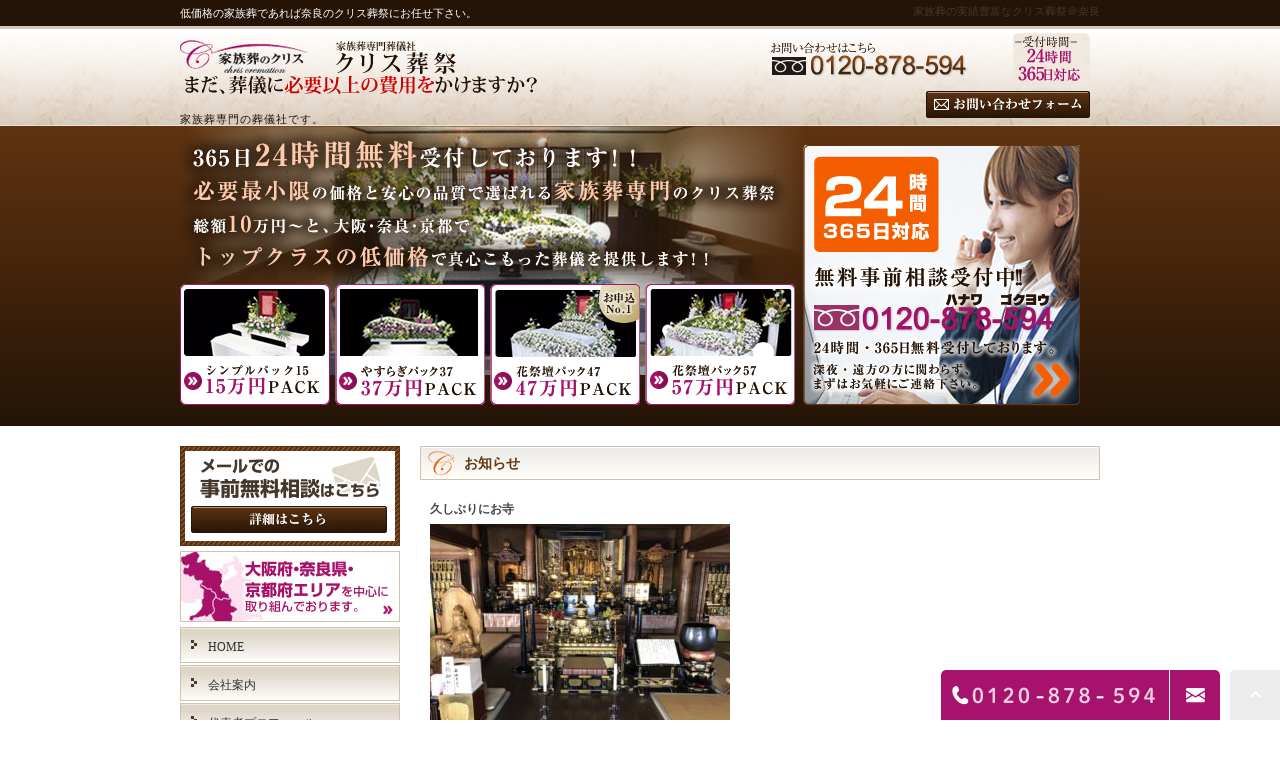

--- FILE ---
content_type: text/html; charset=UTF-8
request_url: https://chris-kazokusou.com/blog/5241
body_size: 7544
content:
<!DOCTYPE html>
<html lang="ja">
	<head>
		<meta charset="UTF-8">
		<meta name="author" content="クリス葬祭">
		<meta name="viewport" content="width=device-width, initial-scale=1, maximum-scale=1, minimum-scale=1, user-scalable=no">
		<meta name="format-detection" content="telephone=no">
		<title>久しぶりにお寺 | クリス葬祭</title>
		<link rel="stylesheet" href="https://chris-kazokusou.com/wp-content/themes/genova_tpl/style.css">
		<link rel="stylesheet" type="text/css" href="https://chris-kazokusou.com/wp-content/themes/genova_tpl/css/cssreset-min.css">
		<link rel="stylesheet" type="text/css" href="https://chris-kazokusou.com/wp-content/themes/genova_tpl/css/content.css">
		<link rel="shortcut icon" href="https://chris-kazokusou.com/wp-content/uploads/favicon.ico" type="image/x-icon"/>

		<!--[if lt IE 9]>
			<script src="http://html5shim.googlecode.com/svn/trunk/html5.js"></script>
		<![endif]-->
		<meta name='robots' content='max-image-preview:large' />

<!-- All In One SEO Pack 3.7.1ob_start_detected [-1,-1] -->
<script type="application/ld+json" class="aioseop-schema">{"@context":"https://schema.org","@graph":[{"@type":"Organization","@id":"https://chris-kazokusou.com/#organization","url":"https://chris-kazokusou.com/","name":"クリス葬祭","sameAs":[]},{"@type":"WebSite","@id":"https://chris-kazokusou.com/#website","url":"https://chris-kazokusou.com/","name":"クリス葬祭","publisher":{"@id":"https://chris-kazokusou.com/#organization"}},{"@type":"WebPage","@id":"https://chris-kazokusou.com/blog/5241#webpage","url":"https://chris-kazokusou.com/blog/5241","inLanguage":"ja","name":"久しぶりにお寺","isPartOf":{"@id":"https://chris-kazokusou.com/#website"},"breadcrumb":{"@id":"https://chris-kazokusou.com/blog/5241#breadcrumblist"},"datePublished":"2023-01-12T13:16:46+09:00","dateModified":"2023-01-12T13:16:46+09:00"},{"@type":"Article","@id":"https://chris-kazokusou.com/blog/5241#article","isPartOf":{"@id":"https://chris-kazokusou.com/blog/5241#webpage"},"author":{"@id":"https://chris-kazokusou.com/author/pl609390217/#author"},"headline":"久しぶりにお寺","datePublished":"2023-01-12T13:16:46+09:00","dateModified":"2023-01-12T13:16:46+09:00","commentCount":0,"mainEntityOfPage":{"@id":"https://chris-kazokusou.com/blog/5241#webpage"},"publisher":{"@id":"https://chris-kazokusou.com/#organization"},"articleSection":"お知らせ, クリス葬祭　代表髙橋のつぶやきBLOG, ブログ, 家族葬関連ニュース","image":{"@type":"ImageObject","@id":"https://chris-kazokusou.com/blog/5241#primaryimage","url":"/wp-content/uploads/IMG_0129-1-300x225.jpg"}},{"@type":"Person","@id":"https://chris-kazokusou.com/author/pl609390217/#author","name":"クリス葬祭様","sameAs":[],"image":{"@type":"ImageObject","@id":"https://chris-kazokusou.com/#personlogo","url":"https://secure.gravatar.com/avatar/c82e93cdd82a8a61c5c1389c8ea60be3?s=96&d=mm&r=g","width":96,"height":96,"caption":"クリス葬祭様"}},{"@type":"BreadcrumbList","@id":"https://chris-kazokusou.com/blog/5241#breadcrumblist","itemListElement":[{"@type":"ListItem","position":1,"item":{"@type":"WebPage","@id":"https://chris-kazokusou.com/","url":"https://chris-kazokusou.com/","name":"【公式】クリス葬祭 直葬66,000円【最安値】口コミ多数 ブログ更新中"}},{"@type":"ListItem","position":2,"item":{"@type":"WebPage","@id":"https://chris-kazokusou.com/blog/5241","url":"https://chris-kazokusou.com/blog/5241","name":"久しぶりにお寺"}}]}]}</script>
<link rel="canonical" href="https://chris-kazokusou.com/blog/5241" />
<!-- All In One SEO Pack -->
<link rel='dns-prefetch' href='//s.w.org' />
<link rel="alternate" type="application/rss+xml" title="クリス葬祭 &raquo; 久しぶりにお寺 のコメントのフィード" href="https://chris-kazokusou.com/blog/5241/feed/" />
		<script type="text/javascript">
			window._wpemojiSettings = {"baseUrl":"https:\/\/s.w.org\/images\/core\/emoji\/13.1.0\/72x72\/","ext":".png","svgUrl":"https:\/\/s.w.org\/images\/core\/emoji\/13.1.0\/svg\/","svgExt":".svg","source":{"concatemoji":"https:\/\/chris-kazokusou.com\/wp-includes\/js\/wp-emoji-release.min.js?ver=5.8.12"}};
			!function(e,a,t){var n,r,o,i=a.createElement("canvas"),p=i.getContext&&i.getContext("2d");function s(e,t){var a=String.fromCharCode;p.clearRect(0,0,i.width,i.height),p.fillText(a.apply(this,e),0,0);e=i.toDataURL();return p.clearRect(0,0,i.width,i.height),p.fillText(a.apply(this,t),0,0),e===i.toDataURL()}function c(e){var t=a.createElement("script");t.src=e,t.defer=t.type="text/javascript",a.getElementsByTagName("head")[0].appendChild(t)}for(o=Array("flag","emoji"),t.supports={everything:!0,everythingExceptFlag:!0},r=0;r<o.length;r++)t.supports[o[r]]=function(e){if(!p||!p.fillText)return!1;switch(p.textBaseline="top",p.font="600 32px Arial",e){case"flag":return s([127987,65039,8205,9895,65039],[127987,65039,8203,9895,65039])?!1:!s([55356,56826,55356,56819],[55356,56826,8203,55356,56819])&&!s([55356,57332,56128,56423,56128,56418,56128,56421,56128,56430,56128,56423,56128,56447],[55356,57332,8203,56128,56423,8203,56128,56418,8203,56128,56421,8203,56128,56430,8203,56128,56423,8203,56128,56447]);case"emoji":return!s([10084,65039,8205,55357,56613],[10084,65039,8203,55357,56613])}return!1}(o[r]),t.supports.everything=t.supports.everything&&t.supports[o[r]],"flag"!==o[r]&&(t.supports.everythingExceptFlag=t.supports.everythingExceptFlag&&t.supports[o[r]]);t.supports.everythingExceptFlag=t.supports.everythingExceptFlag&&!t.supports.flag,t.DOMReady=!1,t.readyCallback=function(){t.DOMReady=!0},t.supports.everything||(n=function(){t.readyCallback()},a.addEventListener?(a.addEventListener("DOMContentLoaded",n,!1),e.addEventListener("load",n,!1)):(e.attachEvent("onload",n),a.attachEvent("onreadystatechange",function(){"complete"===a.readyState&&t.readyCallback()})),(n=t.source||{}).concatemoji?c(n.concatemoji):n.wpemoji&&n.twemoji&&(c(n.twemoji),c(n.wpemoji)))}(window,document,window._wpemojiSettings);
		</script>
		<style type="text/css">
img.wp-smiley,
img.emoji {
	display: inline !important;
	border: none !important;
	box-shadow: none !important;
	height: 1em !important;
	width: 1em !important;
	margin: 0 .07em !important;
	vertical-align: -0.1em !important;
	background: none !important;
	padding: 0 !important;
}
</style>
	<link rel='stylesheet' id='wp-block-library-css'  href='https://chris-kazokusou.com/wp-includes/css/dist/block-library/style.min.css?ver=5.8.12' type='text/css' media='all' />
<link rel='stylesheet' id='contact-form-7-css'  href='https://chris-kazokusou.com/wp-content/plugins/contact-form-7/includes/css/styles.css?ver=5.2.2' type='text/css' media='all' />
<link rel='stylesheet' id='contact-form-7-confirm-css'  href='https://chris-kazokusou.com/wp-content/plugins/contact-form-7-add-confirm/includes/css/styles.css?ver=5.1' type='text/css' media='all' />
<script type='text/javascript' src='https://chris-kazokusou.com/wp-includes/js/jquery/jquery.min.js?ver=3.6.0' id='jquery-core-js'></script>
<script type='text/javascript' src='https://chris-kazokusou.com/wp-includes/js/jquery/jquery-migrate.min.js?ver=3.3.2' id='jquery-migrate-js'></script>
<link rel="https://api.w.org/" href="https://chris-kazokusou.com/wp-json/" /><link rel="alternate" type="application/json" href="https://chris-kazokusou.com/wp-json/wp/v2/posts/5241" /><link rel="EditURI" type="application/rsd+xml" title="RSD" href="https://chris-kazokusou.com/xmlrpc.php?rsd" />
<link rel="wlwmanifest" type="application/wlwmanifest+xml" href="https://chris-kazokusou.com/wp-includes/wlwmanifest.xml" /> 
<meta name="generator" content="WordPress 5.8.12" />
<link rel='shortlink' href='https://chris-kazokusou.com/?p=5241' />
<link rel="alternate" type="application/json+oembed" href="https://chris-kazokusou.com/wp-json/oembed/1.0/embed?url=https%3A%2F%2Fchris-kazokusou.com%2Fblog%2F5241" />
<link rel="alternate" type="text/xml+oembed" href="https://chris-kazokusou.com/wp-json/oembed/1.0/embed?url=https%3A%2F%2Fchris-kazokusou.com%2Fblog%2F5241&#038;format=xml" />
<style>
	#wpadminbar, #adminmenuwrap {
		background: #3d3d3d;
	}
	#wpadminbar #wp-admin-bar-wp-logo>.ab-item .ab-icon {
		width: 54px;
	}
	#wpadminbar #wp-admin-bar-wp-logo > .ab-item .ab-icon::before {
		display: inline-block;
		content: '';
		width: 54px;
		height: 20px;
		background: url(https://chris-kazokusou.com/wp-content/uploads/logo.png) 50% 50% no-repeat;
		background-size: 100%;
		margin-left: 6px;
	}
	#wpadminbar #adminbarsearch:before, #wpadminbar .ab-icon:before, #wpadminbar .ab-item:before{
		color: rgb(97, 97, 97);
	}
	#wpadminbar .ab-empty-item, #wpadminbar a.ab-item, #wpadminbar>#wp-toolbar span.ab-label, #wpadminbar>#wp-toolbar span.noticon {
		color: rgb(97, 97, 97);
	}
	#wpadminbar, #adminmenuwrap {
		background:#fff!important;box-shadow:0px 1px 5px 1px rgba(0,0,0,.3);
	}
	#adminmenu, #adminmenu .wp-submenu, #adminmenuback, #adminmenuwrap {
		background:#fff;
	}
	#adminmenu, #adminmenu .wp-submenu, #adminmenuback, #adminmenuwrap{
		background:#fff;
	}
	#adminmenu div.wp-menu-name {
		color: rgb(97, 97, 97);
	}
	#adminmenu div.wp-menu-image:before {
		color: rgb(97, 97, 97);
	}
	#adminmenu .wp-has-current-submenu .wp-submenu, #adminmenu .wp-has-current-submenu .wp-submenu.sub-open, #adminmenu .wp-has-current-submenu.opensub .wp-submenu, #adminmenu a.wp-has-current-submenu:focus+.wp-submenu, .no-js li.wp-has-current-submenu:hover .wp-submenu {
		background: #fff;
		color: rgb(97, 97, 97);
	}
	#adminmenu .wp-submenu a {
		color: rgb(97, 97, 97);
	}
	#adminmenu .opensub .wp-submenu li.current a, #adminmenu .wp-submenu li.current, #adminmenu .wp-submenu li.current a, #adminmenu .wp-submenu li.current a:focus, #adminmenu .wp-submenu li.current a:hover, #adminmenu a.wp-has-current-submenu:focus+.wp-submenu li.current a {
		color: rgb(97, 97, 97);
	}
	#adminmenu .wp-has-current-submenu .wp-submenu .wp-submenu-head, #adminmenu .wp-menu-arrow, #adminmenu .wp-menu-arrow div, #adminmenu li.current a.menu-top, #adminmenu li.wp-has-current-submenu a.wp-has-current-submenu, .folded #adminmenu li.current.menu-top, .folded #adminmenu li.wp-has-current-submenu {
		background: #6eba32;
	}
	#adminmenu li.wp-has-current-submenu a.wp-has-current-submenu div.wp-menu-name {
		color: #fff;
	}
	#adminmenu li.menu-top:hover div.wp-menu-name, #adminmenu li.opensub>a.menu-top div.wp-menu-name, #adminmenu li>a.menu-top:focus div.wp-menu-name {
		color: #fff;
	}
	#wp-admin-bar-wp-logo-default {
		display: none;
	}
	#wp-admin-bar-wp-logo {
		pointer-events: none;
	}
	body.no-customize-support #wpfooter, body.no-customize-support #wp-version-message, body.no-customize-support #toplevel_page_edit-post_type-elementor_library, body.no-customize-support .update-nag, body.no-customize-support #contextual-help-link {
		display:none!important;
	}
</style>
		
		<!-- Google tag (gtag.js) -->
		<script async src="https://www.googletagmanager.com/gtag/js?id=UA-37101652-43&id=G-FL9RPPRV2X"></script>
		<script>
		  window.dataLayer = window.dataLayer || [];
		  function gtag(){dataLayer.push(arguments);}
		  gtag('js', new Date());

		  gtag('config', 'UA-37101652-43');
		  gtag('config', 'G-FL9RPPRV2X');
		</script>		
	</head>
	<body class='navType01 navTypeLeft underLayerPage'id='blogBody' class='Category navType01 navTypeLeft'>
		<div id="wrapper" class="middle">
			<!-- ▼header -->
			<div id="header">
				<div class="wrap">
					<div class="header_block clearfix">
                    	<div class="clearfix">
														<h1>低価格の家族葬であれば奈良のクリス葬祭にお任せ下さい。</h1>
							                            <p>家族葬の実績豊富なクリス葬祭＠奈良</p>
						</div>
						<div class="headerLeft">
							<div id="logo">
								<a href="https://chris-kazokusou.com"><img src="/wp-content/uploads/logo.png" alt="クリス家族葬.com"></a>
							</div>
														<h2>家族葬専門の葬儀社です。</h2>	
													</div>
                        
						<div class="rightBox">
							<div class="pc">
                                <img alt="0120-878-594" src="/wp-content/uploads/tel_br.png">
                                <a href="/contact" class="btnInq" target="_blank" data-evt="ヘッダー">
                                	<img src="/wp-content/uploads/btn_inquiry_form.png" alt="お問い合わせフォーム">
                                </a>
							</div>
							<div class="toggleMenu">
								<div class="menu-trigger">
									<span></span>
									<span></span>
									<span></span>
								</div>
							</div>
						</div>
					</div>

					<div class="header_menu">
						<div class="inner">
							<ul class="g_nav clearfix">
								<li><a href="/"><span>HOME</span></a></li>
                                <li><a href="/menu01"><span>会社案内</span></a></li>
                                <li><a href="/menu02"><span>代表者プロフィール</span></a></li>
                                <li><a href="/menu03"><span>初めての方へ</span></a></li>
                                <li><a href="/menu04"><span>クリス葬祭の主要料金プラン</span></a></li>
                                <li><a href="/menu05"><span>あなたの街の葬儀場検索</span></a></li>
                                <li><a href="/menu06"><span>お急ぎの方へ</span></a></li>
                                <li><a href="/menu07"><span>ご自宅葬をお考えの方へ</span></a></li>
                                <li><a href="/menu08"><span>事前相談を行うメリット</span></a></li>
                                <li><a href="/menu09"><span>葬儀の実例</span></a></li>
                                <li><a href="/menu10"><span>お客様のお声</span></a></li>
							</ul>
						</div>
                        <div class="contact_box sp">
							<div class="box_inner">
								<p class="contact_tit">お問い合わせはお気軽に</p>
								<ul class="clearfix">
									<li>
										<a href="tel:0120878594" class="btnTel" data-evt="ヘッダー">
                                            <img src="/wp-content/uploads/header_tel_sp.png" alt="0120-878-594">
                                        </a>
									</li>
                                    <li>
										<a href="/contact" class="btnInq" target="_blank" data-evt="ヘッダー">
                                            <img src="/wp-content/uploads/header_mail_sp.png" alt="メールお問い合わせ">
                                        </a>
									</li>
								</ul>
							</div>
						</div>
					</div>
				</div>
			</div>
			<!-- ▲header -->
            
            <!-- ▼mainimage -->
            <div id="mainImageWrap">
                <div id="mainImage">
					<img src="/wp-content/uploads/mainimage_spimg.png" alt="365日無料受付しております!!" class="sp">
                    <ul class="clearfix miNavi01">
                        <li>
                            <a href="/menu04/#a02">
                                <img src="/wp-content/uploads/mi_btn01.png" alt="シンプルパック15 15万円PACK">
                            </a>
                        </li>
                        <li>
                            <a href="/menu04/#a04">
                                <img src="/wp-content/uploads/mi_btn02.png" alt="やすらぎパック37 37万円PACK">
                            </a>
                        </li>
                        <li>
                            <a href="/menu04/#a05">
                                <img src="/wp-content/uploads/mi_btn03.png" alt="花祭壇パック47 47万円PACK">
                            </a>
                        </li>
                        <li>
                            <a href="/menu04/#a06">
                                <img src="/wp-content/uploads/mi_btn04.png" alt="花祭壇パック47 57万円PACK">
                            </a>
                        </li>
                    </ul>
                    <a class="miBtn01 btnInq" href="/contact" target="_blank" data-evt="メインイメージ">
                        <img src="/wp-content/uploads/mi_btn05.png" alt="無料事前相談受付中！！0120-878-594 24時間・365日無料受付しております。深夜・遠方の方に関わらず、まずはお気軽にご連絡下さい。">
                    </a>
                </div>
            </div>
            <!-- ▲mainimage -->
<!-- ▼base -->
<div id="base" class="clearfix">
	<div id="contentBase">
		<div id="content" class="clearfix">
			<div id="newsDetail" class="contentArea">
				<div class="contentsBoxTitle clearfix">
					<h3>
						お知らせ					</h3>
				</div>
				<div class="newsContentWrap clearfix">
										<div class="newsTitle">
						<span>久しぶりにお寺</span>
					</div>
					<div class="clearfix">
						<p><img loading="lazy" class="alignnone size-medium wp-image-5242" src="/wp-content/uploads/IMG_0129-1-300x225.jpg" alt="" width="300" height="225" srcset="https://chris-kazokusou.com/wp-content/uploads/IMG_0129-1-300x225.jpg 300w, https://chris-kazokusou.com/wp-content/uploads/IMG_0129-1-1024x768.jpg 1024w, https://chris-kazokusou.com/wp-content/uploads/IMG_0129-1-768x576.jpg 768w, https://chris-kazokusou.com/wp-content/uploads/IMG_0129-1-1536x1152.jpg 1536w, https://chris-kazokusou.com/wp-content/uploads/IMG_0129-1-2048x1536.jpg 2048w" sizes="(max-width: 300px) 100vw, 300px" />今日の早朝にお仕事の依頼がありました。</p>
<p>お寺の方からでした。早速お迎えの準備をしてから火葬場の予約を確認したら</p>
<p>１７日までいっぱいだった。昨日のお仕事は１６日でしたので火葬場は別でも</p>
<p>どこの火葬場も大変混み合っているのだ。</p>
<p>あまりにも先の話みたいになってるので明日とかは余裕で動けるのだ。</p>
<p>今日は用事があったので死亡届けは明日に回した。</p>
<p>明日は午後から雨模様とのことを天気予報が言ってたようなので、午前中にお寺</p>
<p>までお棺の移動をしておこうと思います。昼から役所へ死亡届け火葬場届けの感じ</p>
<p>で行動しようと思います。</p>
<p>&nbsp;</p>
					</div>
									</div>
			</div>
		</div>
	</div>
	<div id="side">
	<div id="sideInner" class="clearfix">
		<div class="sideLeft">
			<div class="banner sort">
				<a href="/contact" class="btnInq" target="_blank" data-evt="サイド">
					<img src="/wp-content/uploads/side_bn01.jpg" alt="メールでの事前無料相談はこちら">
				</a>
			</div>
			<div class="banner sort">
				<a href="/menu05/">
					<img src="/wp-content/uploads/side_bn02.jpg" alt="大阪府・奈良県・ 京都府エリアを中心に 取り組んでおります。">
				</a>
			</div>
			<!-- Type1 -->
			<div class="sort" id="navigation">
				<div id="navigationInner">
					<ul class="clearfix" id="nav">
						<li class="parent"><a href="/" class="navigationBg">HOME</a></li>
                        <li class="parent"><a href="/menu01/" class="navigationBg">会社案内</a></li>
                        <li class="parent"><a href="/menu02/" class="navigationBg">代表者プロフィール</a></li>
						                        <li class="parent"><a href="/menu03/" class="navigationBg">初めての方へ</a></li>
																		                        <li class="parent"><a href="/menu04/" class="navigationBg">クリス葬祭の主要料金プラン</a></li>
						                        <li class="parent"><a href="/menu05/" class="navigationBg">あなたの街の葬儀場検索</a></li>
																		                        <li class="parent"><a href="/menu06/" class="navigationBg">お急ぎの方へ</a></li>
                        <li class="parent"><a href="/menu07/" class="navigationBg">ご自宅葬をお考えの方へ</a></li>
                        <li class="parent"><a href="/menu08/" class="navigationBg">事前相談を行うメリット</a></li>
                        <li class="parent"><a href="/menu09/" class="navigationBg">葬儀の実例</a></li>
                        <li class="parent"><a href="/menu10/" class="navigationBg">お客様のお声</a></li>
					</ul>
				</div>
			</div>
		</div>
		<div class="sideCenter">
        	<div id="access" class="sort">
				<div id="accessInner">
					<div id="accessTitle">
						<img src="/wp-content/uploads/access_bg.jpg" alt="ACCESS">
					</div>
                    <div class="accessInnerBox">
                    	<div class="sideMap">
                        	<!--<iframe src="https://www.google.com/maps/embed?pb=!1m18!1m12!1m3!1d3278.9678844941996!2d135.70634081553288!3d34.73120388909106!2m3!1f0!2f0!3f0!3m2!1i1024!2i768!4f13.1!3m3!1m2!1s0x6001226414f59a5f%3A0x47742e450e365dcf!2z44Kv44Oq44K56JGs56Wt5pys5bqX!5e0!3m2!1sja!2sus!4v1642145114852!5m2!1sja!2sus" width="600" height="450" style="border:0;" allowfullscreen="" loading="lazy"></iframe>-->
							<iframe src="https://www.google.com/maps/embed?pb=!1m18!1m12!1m3!1d3278.967884494171!2d135.70634081517838!3d34.73120388909179!2m3!1f0!2f0!3f0!3m2!1i1024!2i768!4f13.1!3m3!1m2!1s0x6001226414f59a5f%3A0x1a3170681d8a45b6!2z44CSNjMwLTAxNDIg5aWI6Imv55yM55Sf6aeS5biC5YyX55Sw5Y6f55S677yS77yT77yW77yR4oiS77yT!5e0!3m2!1sja!2sjp!4v1644886696597!5m2!1sja!2sjp" width="600" height="450" style="border:0;" allowfullscreen="" loading="lazy"></iframe>
                        </div>
<!--                        <p><a href="https://www.google.com/maps/place/%E3%82%AF%E3%83%AA%E3%82%B9%E8%91%AC%E7%A5%AD%E6%9C%AC%E5%BA%97/@34.7312039,135.7063408,17z/data=!3m1!4b1!4m5!3m4!1s0x6001226414f59a5f:0x47742e450e365dcf!8m2!3d34.7311995!4d135.7085295?hl=ja" target="_blank">大きな地図で見る</a></p>-->
						                        <p><a href="https://goo.gl/maps/5DxMYAWrxJZPCYoAA" target="_blank">大きな地図で見る</a></p>
						
                        <dl><dt>■本店</dt><dd>〒630-0142<br>奈良県生駒市北田原町2361-3<br></dd></dl>
                        <div class="sideMap">
                        	<iframe src="https://www.google.com/maps/embed?pb=!1m18!1m12!1m3!1d3274.079599752391!2d135.69422471553506!3d34.85422718248739!2m3!1f0!2f0!3f0!3m2!1i1024!2i768!4f13.1!3m3!1m2!1s0x60011b9709a9592f%3A0x17d2a6d6dc49d743!2z44Kv44Oq44K56JGs56Wt5YWr5bmh44K144Ot44Oz!5e0!3m2!1sja!2sus!4v1642145254838!5m2!1sja!2sus" width="600" height="450" style="border:0;" allowfullscreen="" loading="lazy"></iframe>
                        </div>
                        <p><a href="https://www.google.com/maps/place/%E3%82%AF%E3%83%AA%E3%82%B9%E8%91%AC%E7%A5%AD%E5%85%AB%E5%B9%A1%E3%82%B5%E3%83%AD%E3%83%B3/@34.8542272,135.6942247,17z/data=!3m1!4b1!4m5!3m4!1s0x60011b9709a9592f:0x17d2a6d6dc49d743!8m2!3d34.8542228!4d135.6964134?hl=ja" target="_blank">大きな地図で見る</a></p>
                        <dl><dt>■八幡サロン</dt><dd>〒614-8364<br>京都府八幡市男山松里15-10</dd></dl>
                        <div class="side_tel_number">
                        	<a href="tel:0120878594" class="btnTel" data-evt="サイド">
                        		<img src="/wp-content/uploads/tel.png" alt="0120-878-594">
                            </a>
                        </div>
                        <div id="accessBtn">
                            <a id="inquiryBtn" href="/contact" class="btnInq" target="_blank" data-evt="サイド">
                            	<img src="/wp-content/uploads/btn_inqiury_side.png" alt="お問い合わせ">
                            </a>
                            <a id="detailAccessBtn" href="/menu01/">
                            	<img src="/wp-content/uploads/btn_access_detail.png" alt="詳しいアクセス情報はこちら">
                            </a>
                        </div>
                    </div>
				</div>
			</div>
		</div>
		<div class="sideRight">

            <div class="banner sort">
				<a href="">
					<img src="/wp-content/uploads/side_bn04.png" alt="詳細な知識と技能を持つ証の厚生労働省許可の葬祭ディレクターがお客様のご要望に真心込めてお世話に致します。">
				</a>
			</div>
            <div class="banner sort">
				<a href="/blog/blog01">
					<img src="/wp-content/uploads/side_bn05.jpg" alt="クリスのつぶやきBLOG">
				</a>
			</div>
			<div class="banner sort">
				<img src="/wp-content/uploads/side_bn03_02.jpg" alt="只今年会費無料">
			</div>
            <div class="banner sort">
				<a href="/blog/blog02">
					<img src="/wp-content/uploads/side_bn06.jpg" alt="家族葬関連 ニュース">
				</a>
			</div>
            <div class="banner sort">
				<a href="tel:0120878594" class="btnTel" data-evt="サイド">
					<img src="/wp-content/uploads/side_bn07.jpg" alt="生活保護受給者の方々へ">
				</a>	
			</div>
            <div class="banner sort">
				<a href="/wp-content/uploads/20220207140221231.pdf" target="_blank">
					<img src="/wp-content/uploads/side_bn08.png" alt="供花のパンフレット
">
				</a>
			</div>
		</div>
	</div>
	<!-- END sideInner -->
</div></div>
<!-- ▲base -->

			<!-- ▼footer -->
			<div id="footer">
            	<div id="pagetopWrap">
                    <div class="pagetop pagetopBt">
                    	<a href="#wrapper">
                        	<img alt="Page Top" src="/wp-content/uploads/pagetop.png">
                        </a>
                    </div>
                </div>
                <div class="clearfix" id="footerInner">
					<div id="footerContent">
						<ul>
                            <li><a href="/">HOME</a> |</li>
                            <li><a href="/menu01/">会社案内</a> |</li>
                            <li><a href="/menu02/">代表者プロフィール</a> |</li>
                            <li><a href="/menu03/">初めての方へ</a> |</li>
                            <li><a href="/menu04/">クリス葬祭の主要料金プラン</a> |</li>
                            <li><a href="/menu05/">あなたの街の葬儀場検索</a> |</li>
                            <li><a href="/menu06/">お急ぎの方へ</a> |</li>
                            <li><a href="/menu07/">ご自宅葬をお考えの方へ</a> |</li>
                            <li><a href="/menu08/">事前相談を行うメリット</a> |</li>
                            <li><a href="/menu09/">葬儀の実例</a> |</li>
                            <li><a href="/menu10/">お客様のお声</a></li>
                            <li> | <a href="/sitemap">サイトマップ</a></li>
                        </ul>
						<div id="footerFreeArea">
                            <div class="footer_flame clearfix">
                                <div class="footer_box01">
                                	<p class="footerTitle">アクセスマップ</p>
                                	<div class="gMap">
                                    	<iframe src="https://www.google.com/maps/embed?pb=!1m18!1m12!1m3!1d3278.9678844941996!2d135.70634081553288!3d34.73120388909106!2m3!1f0!2f0!3f0!3m2!1i1024!2i768!4f13.1!3m3!1m2!1s0x6001226414f59a5f%3A0x47742e450e365dcf!2z44Kv44Oq44K56JGs56Wt5pys5bqX!5e0!3m2!1sja!2sus!4v1640749902800!5m2!1sja!2sus" style="border:0;" allowfullscreen="" loading="lazy"></iframe>
                                    </div>
                                    <p class="footerLink"><a href="https://goo.gl/maps/JNWS1xBFhpiufTVM9" target="_blank">大きな地図で見る</a></p>
                                </div>
                                <div class="footer_box02">
                                	<p class="footerTitle">監修会社情報</p>
									<p class="footerTxtLine"><span class="fwBold">会社名：</span>クリス葬祭</p>
									<p class="footerTxtLine"><span class="fwBold">代表：</span>髙橋康徳</p>
									<p class="indent footerTxtLine"><span class="fwBold">所在地：</span><!--相談サロン　奈良県生駒市新生駒台5-53<br />-->本店　奈良県生駒市北田原町2361-3<br>八幡サロン　京都府八幡市男山松里15-10</p>
									<p class="footerTxtLine"><span class="fwBold">TEL：</span><a href="tel:0120878594" class="btnTel" data-evt="フッター">0120-878-594</a></p>
									<p class="footerTxtLine"><span class="fwBold">定休日：</span>年中無休</p>
                                </div>
                                <div class="footer_box03">
                                	<p class="footerTitle">対応地域</p>
                                    <p class="footerTxt">生駒市(奈良)・四條畷市(大阪)・八幡市(京都)を中心とした、大阪・奈良・京都が中心</p>
                                </div>
                            </div>
                        </div>
						<address>低価格の料金で家族葬を行うならクリス葬祭へ</address>
					</div>
				</div>
				
				<div class="fixed_box">
					<ul class="clearfix">
						<li>
							<a href="tel:0120878594" class="btnTel" data-evt="フッター">
								<img class="pc" src="https://chris-kazokusou.com/wp-content/uploads/fixed_tel.png" alt="0120-878-594">
                                <img class="sp" src="https://chris-kazokusou.com/wp-content/uploads/fixed_tel_sp.png" alt="お電話">
							</a>
						</li>
                        <li>
							<a href="/contact" class="btnInq" target="_blank" data-evt="フッター">
								<img class="pc" src="https://chris-kazokusou.com/wp-content/uploads/fixed_mail.png" alt="メール">
                                <img class="sp" src="https://chris-kazokusou.com/wp-content/uploads/fixed_mail_sp.png" alt="メール">
							</a>
						</li>
						<li>
							<a class="pagetopBt" href="#wrapper">
								<img class="pc" src="https://chris-kazokusou.com/wp-content/uploads/fixed_pagetop.png" alt="pagetop">
                                <img class="sp" src="https://chris-kazokusou.com/wp-content/uploads/fixed_pagetop_sp.png" alt="pagetop">
							</a>
						</li>
					</ul>
				</div>
			</div>
			<!-- ▲footer -->
		
			<script type='text/javascript' id='contact-form-7-js-extra'>
/* <![CDATA[ */
var wpcf7 = {"apiSettings":{"root":"https:\/\/chris-kazokusou.com\/wp-json\/contact-form-7\/v1","namespace":"contact-form-7\/v1"}};
/* ]]> */
</script>
<script type='text/javascript' src='https://chris-kazokusou.com/wp-content/plugins/contact-form-7/includes/js/scripts.js?ver=5.2.2' id='contact-form-7-js'></script>
<script type='text/javascript' src='https://chris-kazokusou.com/wp-includes/js/jquery/jquery.form.min.js?ver=4.3.0' id='jquery-form-js'></script>
<script type='text/javascript' src='https://chris-kazokusou.com/wp-content/plugins/contact-form-7-add-confirm/includes/js/scripts.js?ver=5.1' id='contact-form-7-confirm-js'></script>
<script type='text/javascript' id='rtrar.appLocal-js-extra'>
/* <![CDATA[ */
var rtafr = {"rules":""};
/* ]]> */
</script>
<script type='text/javascript' src='https://chris-kazokusou.com/wp-content/plugins/real-time-auto-find-and-replace/assets/js/rtafar.local.js?ver=1.2.4' id='rtrar.appLocal-js'></script>
<script type='text/javascript' src='https://chris-kazokusou.com/wp-content/plugins/real-time-auto-find-and-replace/assets/js/rtafar.app.min.js?ver=1.2.4' id='rtrar.app-js'></script>
<script type='text/javascript' src='https://chris-kazokusou.com/wp-includes/js/wp-embed.min.js?ver=5.8.12' id='wp-embed-js'></script>
		</div>
		<!-- ▲wrapper -->

		<script type="text/javascript" src="https://static.plimo.jp/js/typesquare.js" charset="utf-8"></script>
		<script type="text/javascript" src="https://ajax.googleapis.com/ajax/libs/jquery/1.8.3/jquery.min.js"></script>
		<script type="text/javascript" src="https://chris-kazokusou.com/wp-content/themes/genova_tpl/js/matchHeight.js"></script>
		<script type="text/javascript" src="https://chris-kazokusou.com/wp-content/themes/genova_tpl/js/share.js"></script>
	</body>
</html>

--- FILE ---
content_type: text/css
request_url: https://chris-kazokusou.com/wp-content/themes/genova_tpl/style.css
body_size: 4589
content:
@charset "utf-8";
/*
Theme Name: genova_tpl
Theme URI: http://genova.co.jp/
Author: the Takahiro Sahashi
Author URI: http://pmen.net/
Description: genova template.
Version: 1.0
*/

/* =====================================
■BASE
===================================== */
body {
	background: #ffffff url(/wp-content/uploads/body_bg.jpg) repeat-x;
	font-family: "ＭＳ Ｐゴシック", Osaka, "ヒラギノ角ゴ Pro W3";
	font-size: 62.5%;
	line-height: 140%;
	color: #46372C;
	position: relative;
	-webkit-text-size-adjust: 100%;
	word-break: break-all;
}
* {
	font-size: 100%;
	margin: 0;
	padding: 0;
}
h1, h2, h3, h4, h5, h6 {
	line-height: 100%;
}
a {
	color: #A71169;
	vertical-align: baseline;
	text-decoration: underline;
	-moz-transition-duration: 0.6s;
	-o-transition-duration: 0.6s;
	-webkit-transition-duration: 0.6s;
	transition-duration: 0.6s;
}
a:link {
    color: #A71169;
}
a:hover {
	color: #F493CB;
	text-decoration: underline;
}
a:focus, *:focus {
	outline: none;
}
a[href^="tel:"] {
	pointer-events: none;
	cursor: text;
	text-decoration: none;
}
.hikoukai {
	display: none;
}
.elementor-editor-active #content .hikoukai {
	display: block !important;
	border: 5px solid #777;
	background: #555;
	padding: 20px 0;
}

@media screen and (max-width: 767px) {
	a[href^="tel:"] {
		pointer-events: auto;
		cursor: pointer;
		text-decoration: underline;
	}
}

/* =====================================
■MODULE
===================================== */
/*--------------------------------------
汎用
--------------------------------------*/
/* float */
.fr {
	float: right !important;
}
.fl {
	float: left !important;
}

@media screen and (max-width: 767px) {
	.fr {
		float: none !important;
	}
	.fl {
		float: none !important;
	}
}
/* clears */
.clearfix {
	*zoom: 1;
}
.clearfix:after {
	content: "";
	display: table;
	clear: both;
}
.cl {
	clear: both !important;
}
/* text indent */
.textHide {
	overflow: hidden;
	text-indent: 100%;
	white-space: nowrap;
}
/* text-align */
.tac {
	text-align: center !important;
}
.tar {
	text-align: right !important;
}
.tal {
	text-align: left !important;
}
/* font-weight */
.fb {
	font-weight: bold !important;
}


/*--------------------------------------
Pc sp change
--------------------------------------*/
.sp {
	display: none;
}

@media screen and (max-width: 767px) {
	.pc {
		display: none !important;
	}
	.sp {
		display: block !important;
	}
}


/* =====================================
■Layout
===================================== */
/*--------------------------------------
base
--------------------------------------*/
#base {
	width: 100%;
	margin: 0px auto;
	text-align: left;
	padding: 0 30px;
	box-sizing: border-box;
	max-width: 980px;
}
#contentBase {
	float: right;
	width: 74%;
	max-width: 680px;
}
#contentBase .contentArea {
    margin-bottom: 20px;
	min-height: 600px;
	line-height: 160%;
}

@media screen and (max-width: 960px) {
	#contentBase {
		float: none;
		margin: 0 auto;
		max-width: 680px;
		width: 100%;
	}
}
@media screen and (max-width: 767px) {
	#base {
		padding: 0 20px 20px;
	}
	#contentBase .contentArea {
		min-height: 400px;
	}
}


/*--------------------------------------
header
--------------------------------------*/
#wrapper {
	font-size: 120%;
}
#header {
	margin: 0 auto;
	width: 100%;
	max-width: 980px;
	padding: 0 30px;
	box-sizing: border-box;
	text-align: left;
	height: 126px;
}
#header h1 {
	font-size: 90%;
	font-weight: normal;
	padding-top: 8px;
	float: left;
}
#header h1, #header h1 a {
	color: #FFF;
}
.header_block > .clearfix > p {
    float: right;
    padding-top: 4px;
    font-size: 90%;
}
#header .headerLeft {
	width: 59.8%;
	float: left;
}
#header .headerLeft #logo {
	margin-top: 7px;
	line-height: 0;
}
#header .headerLeft #logo a img {
	margin-top: 15px;
	max-width: 357px;
	width: 100%;
}
#header .headerLeft h2 {
	margin-top: 20px;
	font-weight: normal;
	letter-spacing: 1px;
	font-size: 90%;
	color: #251406;
}
#header .rightBox {
	width: 39%;
	float: right;
	padding: 15px 10px 0 0;
	text-align: right;
	box-sizing: border-box;
}
#header .rightBox img {
	width: auto;
	max-width: 100%;
}
.header_menu .g_nav > li {
	float: left;
	text-transform: uppercase;
	margin-left: 0px;
	position: relative;
	box-sizing: border-box;
	border-right: 1px solid #c5c5c5;
	width: 20%;
}
.header_menu .g_nav > li:first-child {
	border-left: 1px solid #c5c5c5;
}
.header_menu .g_nav > li > a,
.header_menu .g_nav > li > span {
	display: block;
	font-size: 16px;
	font-weight: normal;
	line-height: 1.2;
	color: #000000;
	text-align: center;
	text-decoration: none;
	position: relative;
	transition: 0.6s;
	-moz-transition: 0.6s;
	-webkit-transition: 0.6s;
	text-transform: none;
	cursor: pointer;
	z-index: 5;
	padding: 10px 5px;
	letter-spacing: 4px;
}
.header_menu .g_nav > li > a > span,
.header_menu .g_nav > li > span > span {
	display: block;
	margin: 0 auto;
}
.header_menu .g_nav > li > a:hover,
.header_menu .g_nav > li > span:hover,
.header_menu .g_nav > li.hover > a,
.header_menu .g_nav > li.hover > span {
	color: #fff;
	background: #30587b;
	opacity: 1;
}
.tablet .header_menu .g_nav > li > a:hover,
.tablet .header_menu .g_nav > li > span:hover,
.tablet .header_menu .g_nav > li.hover > a,
.tablet .header_menu .g_nav > li.hover > span {
	background: none;
}
.header_menu .g_nav > li ul {
	display: block;
	width: 100%;
	position: absolute;
	top: 100%;
	left: 0;
	pointer-events: none;
	-moz-transition-duration: 0.6s;
	-o-transition-duration: 0.6s;
	-webkit-transition-duration: 0.6s;
	transition-duration: 0.6s;
	filter: progid:DXImageTransform.Microsoft.Alpha(Opacity=0);
	opacity: 0;
	z-index: 99;
	transition: .3s;
}
.header_menu .g_nav > li ul li {
	border-top: 1px solid #fff;
}
.header_menu .g_nav > li ul li a {
	display: block;
	font-weight: normal;
	line-height: normal;
	color: #fff;
	background: #67bcd8;
	padding: 15px 5px;
	text-align: center;
	line-height: 1.2;
	text-decoration: none;
	letter-spacing: 2px;
}
.header_menu .g_nav > li ul a:hover {
	background: #85c9e0;
	text-decoration: none !important;
	opacity: 1;
	color: #fff;
}
.tablet .header_menu .g_nav > li ul a:hover {
	background: #fed691;
	text-decoration: none !important;
	opacity: 1;
	color: #333;
}
.desktop .header_menu .g_nav > li > span:hover + ul,
.desktop .header_menu .g_nav > li > span ul:hover,
.desktop .header_menu .g_nav > li ul:hover {
	pointer-events: auto;
	filter: progid:DXImageTransform.Microsoft.Alpha(enabled=false);
	opacity: 1;
}
.desktop .header_menu .g_nav > li ul a:hover {
	filter: progid:DXImageTransform.Microsoft.Alpha(enabled=false);
	opacity: 1;
	text-decoration: underline;
}
.tablet .header_menu .g_nav > li > ul {
	display: none;
}
.tablet .header_menu .g_nav > li > span + ul {
	pointer-events: none;
	opacity: 0;
}
.tablet .header_menu .g_nav > li > span.hover + ul, .tablet .header_menu .g_nav > li.hover > span + ul {
	pointer-events: auto;
	filter: progid:DXImageTransform.Microsoft.Alpha(enabled=false);
	opacity: 1;
	display: block;
}

@media screen and (min-width: 768px) {
	.header_menu {
		display: none !important;
	}
	.header_menu .g_nav > li ul {
		pointer-events: none;
	}
}
@media screen and (max-width: 767px) {
	body {
		background: #ffffff;
	}
	html.noscroll,
	html.noscroll body {
		overflow-y: hidden !important;
		height: 100% !important;
	}
	#header {
		height: 60px;
		position: relative;
		margin: 0;
		padding: 0 20px;
		background: -webkit-gradient(linear, left top, left bottom, color-stop(1.00, #FFFFFF), color-stop(0.00, #DACDBD));
		background: -webkit-linear-gradient(top, #FFFFFF 0%, #DACDBD 100%);
		background: -moz-linear-gradient(top, #FFFFFF 0%, #DACDBD 100%);
		background: -o-linear-gradient(top, #FFFFFF 0%, #DACDBD 100%);
		background: -ms-linear-gradient(top, #FFFFFF 0%, #DACDBD 100%);
		background: -linear-gradient(top, #FFFFFF 0%, #DACDBD 100%);
		filter: progid:DXImageTransform.Microsoft.gradient( startColorstr='#FFFFFF', endColorstr='#DACDBD',GradientType=0 );
	}
	#header.open {
		position: fixed;
		top: 0 !important;
		left: 0;
		width: 100%;
		z-index: 999;
	}
	#header h1, #header .headerLeft h2, .header_block > .clearfix > p {
		display: none;
	}
	#header .headerLeft {
		width: 200px;
	}
	#header .headerLeft #logo {
		margin-top: 16px;
	}
	#header .headerLeft #logo a img {
		margin-top: 0;
	}
	#header .rightBox {
		padding-top: 0;
	}
	.toggleMenu {
		display: block;
		width: 60px;
		height: 60px;
		background: #ffffff;
		text-align: center;
		cursor: pointer;
		position: fixed;
		top: 0;
		right: 0;
		z-index: 999;
	}
	.menu-trigger,
	.menu-trigger span {
		display: inline-block;
		transition: all .4s;
		box-sizing: border-box;
	}
	.menu-trigger {
		position: relative;
		width: 23px;
		height: 21px;
		margin: 20px auto 0;
		text-align: center;
		cursor: pointer;
	}
	.menu-trigger span {
		position: absolute;
		left: 0;
		width: 100%;
		height: 3px;
		background-color: #A6126C;
		border-radius: 2px;
	}
	.menu-trigger span:nth-of-type(1) {
		top: 0;
	}
	.menu-trigger span:nth-of-type(2) {
		top: 9px;
	}
	.menu-trigger span:nth-of-type(3) {
		bottom: 0;
	}
	.toggleMenu.active .menu-trigger span:nth-of-type(1) {
		-webkit-transform: translateY(9px) rotate(-45deg);
		transform: translateY(9px) rotate(-45deg);
	}
	.toggleMenu.active .menu-trigger span:nth-of-type(2) {
		opacity: 0;
	}
	.toggleMenu.active .menu-trigger span:nth-of-type(3) {
		-webkit-transform: translateY(-9px) rotate(45deg);
		transform: translateY(-9px) rotate(45deg);
	}
	.header_menu {
		display: none;
		background: #F5E4EE;
		float: none;
		clear: both;
		position: fixed;
		top: 60px;
		left: 0;
		width: 100%;
		height: calc(100% - 60px);
		padding: 0;
		box-sizing: border-box;
		overflow-y: scroll !important;
		overflow: hidden;
		z-index: 999;
	}
	.header_menu .inner {
		padding: 20px;
	}
	.header_menu .g_nav {
		display: block;
		padding: 0;
		background: none;
	}
	.header_menu .g_nav > li {
		float: none;
		width: 100% !important;
		margin: 2px 0 0;
		border: none !important;
		position: relative;
		background: none;
	}
	.header_menu .g_nav > li > a,
	.header_menu .g_nav > li > span {
		display: block;
		width: 100%;
		height: auto;
		font-family: "秀英丸ゴシック L", "Shuei MaruGo L";
		font-size: 16px;
		letter-spacing: 0.1em;
		text-align: left;
		color: #22201E;
		background: #fff;
		cursor: pointer;
		text-decoration: none;
		position: relative;
		padding: 20px !important;
		-moz-box-sizing: border-box;
		-webkit-box-sizing: border-box;
		box-sizing: border-box;
	}
	.header_menu .g_nav > li > span {
		padding-right: 40px !important;
	}
	.header_menu .g_nav > li:first-child > a,
	.header_menu .g_nav > li:first-child > span {
		border-radius: 5px 5px 0 0;
	}
	.header_menu .g_nav > li:last-child > a,
	.header_menu .g_nav > li:last-child > span {
		border-radius: 0 0 5px 5px;
	}
	.header_menu .g_nav > li > a:hover,
	.header_menu .g_nav > li > span:hover,
	.header_menu .g_nav > li.hover > a,
	.header_menu .g_nav > li.hover > span {
		background: #ffffff;
		color: #22201E;
	}
	.header_menu .g_nav > li > span:after {
		content: "";
		width: 11px;
		height: 11px;
		border-left: 1px solid #002365;
		border-top: 1px solid #002365;
		position: absolute;
		top: 50%;
		right: 20px;
		-moz-transform: rotate(45deg);
		-ms-transform: rotate(45deg);
		-webkit-transform: rotate(45deg);
		transform: rotate(45deg);
		-moz-transition-duration: 0.2s;
		-o-transition-duration: 0.2s;
		-webkit-transition-duration: 0.2s;
		transition-duration: 0.2s;
		margin-top: -2px;
		box-sizing: border-box;
	}
	.header_menu .g_nav > li.hover > span:after {
		-moz-transform: rotate(225deg);
		-ms-transform: rotate(225deg);
		-webkit-transform: rotate(225deg);
		transform: rotate(225deg);
		margin-top: -8px;
	}
	.header_menu .g_nav > li > a > span,
	.header_menu .g_nav > li > span > span {
		display: block;
		margin: 0 auto;
	}
	.header_menu .g_nav > li ul {
		display: none;
		position: relative;
		top: 0 !important;
		left: 0;
		background: none;
		padding: 0;
		margin: 0;
		box-shadow: none;
		width: 100%;
	}
	.header_menu .g_nav > li ul li {
		display: none;
		width: 100%;
		margin-top: 2px;
		border-top: none;
	}
	.header_menu .g_nav > li.hover li {
		display: block;
		filter: progid:DXImageTransform.Microsoft.Alpha(enabled=false);
		opacity: 1;
	}
	.header_menu .g_nav > li ul li a {
		display: block;
		font-family: "秀英丸ゴシック L", "Shuei MaruGo L";
		font-size: 16px;
		letter-spacing: 0.1em;
		text-align: left;
		color: #ffffff;
		background: #A6126C !important;
		margin-top: 2px;
		padding: 20px 30px;
		text-decoration: none !important;
		-moz-box-sizing: border-box;
		-webkit-box-sizing: border-box;
		box-sizing: border-box;
		position: relative;
	}
	.header_menu .g_nav > li ul li a:hover {
		opacity: 1;
		background: #A6126C !important;
		color: #ffffff;
	}	
	.header_menu .g_nav > li ul li a span {
		margin-left: 5px;
	}
	.header_menu .g_nav > li.hover ul {
		display: block;
		filter: progid:DXImageTransform.Microsoft.Alpha(enabled=false);
		opacity: 1;
	}

	/*スマホ時サブメニューが消える現象を回避*/
	.header_menu .g_nav > li > span {
		position: relative;
	}
	.header_menu .g_nav > li.hover > span + ul,
	.header_menu .g_nav > li > span:hover + ul {
		pointer-events: auto;
		opacity: 1;
	}

	.contact_box {
		background: #A6126C;
	}
	.box_inner {
		padding: 30px 20px;
		margin-top: 30px;
	}
	.contact_tit {
		font-family: "秀英丸ゴシック B", "Shuei MaruGo B";
		text-align: center;
		font-size: 24px;
		letter-spacing: 0.15em;
		color: #FFFFFF;
		line-height: 1.2;
		margin-bottom: 20px;
	}
	.box_inner li {
		margin-top: 6px;
	}
	.box_inner li img {
		width: auto;
		max-width: 100%;
	}
}
@media screen and (max-width: 480px) {
	.contact_tit {
		letter-spacing: 0;
		font-size: 22px;
	}
}


/*--------------------------------------
SIDE
--------------------------------------*/
#side {
	width: 24%;
	float: left;
}
#side img {
	width: auto;
	max-width: 100%;
}
#side .sort {
	margin-bottom: 2px;
}
#navigationInner {
    margin-bottom: 8px;
}
.navTypeLeft #navigation ul {
    position: relative;
    z-index: 99;
}
#side #navigation ul#nav li {
    position: relative;
	margin-bottom: 2px;
}
#side #navigation ul#nav li:last-child {
	margin-bottom: 0;
}
.navTypeLeft #navigation ul li a {
    display: block;
}
#side #navigation li a {
    background-image: url(/wp-content/uploads/navi_bg.jpg);
    background-repeat: no-repeat;
    display: block;
    text-decoration: none;
	color: #333;
	padding: 13px 5px 9px 28px;
}
#side #navigation li a:hover {
    color: #F45E00;
}
#side #navigation li.active a,
#side #navigation li.subActive a {
    color: #F45E00;
}
#side #navigation li:first-child.active a {
    color: #333;
}
#side #navigation li.sub a {
    background-image: url(/wp-content/uploads/sub_menu_bg.png);
    padding: 9px 5px 7px 38px;
}
#side #access {
    position: relative;
    padding: 38px 9px 9px;
    border: 1px solid #D1C1AD;
	margin-bottom: 4px;
}
#accessInner {
    border: 1px solid #E1E1E1;
}
.accessInnerBox {
    padding-top: 11px;
}
#side #access #accessTitle {
    position: absolute;
    top: 0;
    left: 0;
}
.sideMap {
    position: relative;
    padding-top: 135px;
	margin-bottom: 13px;
}
.sideMap iframe {
    position: absolute;
    top: 0;
    left: 0;
    width: 100%;
    height: 100%;
    border: none;
}
#side #access p {
    margin-bottom: 0;
    line-height: 140%;
}
#side #access p a {
    color: #0000FF;
    text-decoration: underline;
}
#side #access p a:hover {
    color: #333;
    text-decoration: underline;
}
#side #access dl {
    margin: 6px 0;
    border-bottom: 1px dotted #D1C1AD;
}
#side #access dt {
    font-weight: bold;
    color: #5B310F;
    margin-bottom: 4px;
}
#side #access dd {
    margin-bottom: 6px;
}
.side_tel_number {
    margin-top: 23px;
}
#accessBtn {
	line-height: 0;
    margin-top: 5px;
}
#accessBtn a#inquiryBtn {
    margin-bottom: 5px;
    display: inline-block;
}

@media screen and (max-width: 960px) {
	#side {
		max-width: 700px;
		margin: 40px auto;
		float: none;
		width: 100%;
	}
	.sideLeft, .sideCenter, .sideRight {
		width: 31.5%;
		float: left;
		margin-left: 2.75%;
	}
	.sideLeft {
		margin-left: 0;
	}
}
@media screen and (max-width: 767px) {
	#side {
		max-width: 220px;
		margin-bottom: 20px;
	}
	.sideLeft, .sideCenter, .sideRight {
		width: 100%;
		float: none;
		margin: 0;
	}
	#navigation {
		display: none;
	}
}


/*--------------------------------------
content-bottom
--------------------------------------*/
#content-bottom {
	max-width: 640px;
	margin: 0 auto 2px;
	width: 100%;
}
.inquiry_box {
    position: relative;
}
.inquiryBox {
    position: absolute;
    top: 38.5%;
    left: 2.5%;
}
.inquiry_box p {
    line-height: 1.4em;
}
.inquiry_box .txt01 {
	margin-bottom: 3px;
	padding-right: 43%;
}
.inquiry_box .txt02 {
    padding-right: 1%;
}
.inquiryBox a.btnInq {
    position: absolute;
    right: 2.5%;
    bottom: -52%;
    z-index: 1;
}
.inquiryBox a.btnInq:hover {
    background: #fff;
}
#subCatNav {
    margin-top: 20px;
}

@media screen and (max-width: 767px) {
	#content-bottom {
		margin-bottom: 0;
	}
	.inquiry_box {
		border: 1px solid #c7c4bd;
	}
	.inquiryBox {
		position: static;
		top: 0;
		left: 0;
	}
	.inquiry_box .txt01, .inquiry_box .txt02 {
		padding-left: 20px;
	}
	.inquiry_box .txt01 {
		margin-top: 10px;
		padding-right: 0;
	}
	.inquiryBox > .sp {
		padding: 0 20px 20px;
	}
	.inquiryBox dl {
		margin-bottom: 10px;
	}
	.inquiryBox dt {
		font-weight: bold;
		color: #5B310F;
	}
	.inquiryBox > .sp ul {
		margin-top: 15px;
	}
	.inquiryBox > .sp li {
		margin-bottom: 10px;
		border: 1px solid #a6126c;
		line-height: 0;
	}
	.inquiryBox > .sp li:last-child {
		margin-bottom: 0;
	}
	.inquiryBox a.btnInq {
		position: relative;
		right: 0;
		bottom: 0;
	}
}


/*--------------------------------------
FOOTER
--------------------------------------*/
#footer {
	letter-spacing: 1px;
	clear: both;
	padding-bottom: 70px;
	background: #251406;
	margin-top: 20px;
}
#pagetopWrap {
	width: 100%;
	max-width: 980px;
	padding: 0 30px;
	box-sizing: border-box;
	margin: 30px auto 0;
	text-align: right;
	line-height: 0;
	display: none;
}
#footerInner {
	max-width: 980px;
	padding: 0 30px;
	width: 100%;
	margin: 0px auto;
	text-align: left;
	box-sizing: border-box;
}
#footer #footerContent {
	background: #251406;
	padding-top: 20px;
}
#footer #footerContent ul {
	text-align: center;
	margin-bottom: 20px;
	font-size: 90%;
	color: #ffffff;
}
#footer #footerContent li {
	display: inline;
}
#footer #footerContent li a {
	color: #FFF;
	text-decoration: none;
}
#footer #footerContent li a:hover {
	text-decoration: underline;
}
#footerFreeArea {
    margin-bottom: 14px;
    line-height: 160%;
    padding-bottom: 15px;
	color: #ffffff;
}
.footer_box01, .footer_box02, .footer_box03 {
    width: 31.6%;
    float: left;
    letter-spacing: 0!important;
}
.footer_box01, .footer_box02 {
	margin-right: 2.6%;
	position: relative;
}
.footer_box01:after, .footer_box02:after {
    position: absolute;
    content: '';
    display: block;
    height: 180px;
    width: 1px;
    background: #574c42;
    right: -4%;
    top: 0;
}
.footerTitle {
    font-size: 15px;
    color: #2f221c;
    letter-spacing: 0.1em;
    text-align: center;
	line-height: 1.4;
	background: -webkit-gradient(linear, left top, left bottom, color-stop(1.00, #e1d5c5), color-stop(0.00, #fffcf5));
	background: -webkit-linear-gradient(top, #e1d5c5 0%, #fffcf5 100%);
	background: -moz-linear-gradient(top, #e1d5c5 0%, #fffcf5 100%);
	background: -o-linear-gradient(top, #e1d5c5 0%, #fffcf5 100%);
	background: -ms-linear-gradient(top, #e1d5c5 0%, #fffcf5 100%);
	background: -linear-gradient(top, #e1d5c5 0%, #fffcf5 100%);
	filter: progid:DXImageTransform.Microsoft.gradient( startColorstr='#e1d5c5', endColorstr='#fffcf5',GradientType=0 );
	border-radius: 3px;
	font-family: "A1明朝", "A1 Mincho";
	text-shadow: 0.2px 0.2px 0.2px #2f221c;
	padding: 2px 5px 7px;
	margin-bottom: 20px;
}
.gMap {
    position: relative;
    padding-top: 124px;
}
.gMap iframe {
    border: none;
    position: absolute;
    top: 0;
    left: 0;
    width: 100%;
    height: 100%;
}
.footerLink {
    margin-top: 3px;
}
.footerLink a {
    color: #0000FF;
    text-decoration: underline;
}
.footerLink a:hover {
    color: #ffffff;
    text-decoration: underline;
}
.footerTxtLine {
    border-bottom: 1px #CCC dotted;
    margin-bottom: 6px;
    padding-bottom: 1px;
}
.footerTxtLine a {
	color: #fff;
}
.fwBold {
    font-weight: bold;
}
.indent.footerTxtLine {
    text-indent: -46px;
    padding-left: 46px;
}
#footer address {
    padding: 8px 0 23px;
}
#footer .fixed_box {
	position: fixed;
	right: 0;
	width: 339px;
	z-index: 998;
	-moz-transition-duration: 0.7s;
	-o-transition-duration: 0.7s;
	-webkit-transition-duration: 0.7s;
	transition-duration: 0.7s;
	bottom: 0 !important;
}
#footer .fixed_box li {
	width: 14.8%;
	float: left;
	line-height: 0;
}
#footer .fixed_box li:nth-child(1) {
	width: 67.6%;
}
#footer .fixed_box li:last-child {
	float: right;
}
#footer .fixed_box li img {
	width: 100%;
	max-width: inherit;
}

@media screen and (max-width: 1000px) and (min-width: 768px) {
	.footerTxtLine {
		font-size: 90%;
	}
}
.top_contant {
    display: flex;
    margin-left: 20px;
	align-items: center;
}
.top_contant .top_contant_img_wrapper{
   width: 17%;
}
.top_contant p{
font-family: "Times New Roman" , "游明朝" , "Yu Mincho" , "游明朝体" , "YuMincho" , "ヒラギノ明朝 Pro W3" , "Hiragino Mincho Pro" , "HiraMinProN-W3" , "HGS明朝E" , "ＭＳ Ｐ明朝" , "MS PMincho" , serif;
    line-height: 27.5px;
	font-size:20px;
    font-weight: bold;
	width:68%;
	margin-left:20px;
}
@media screen and (max-width: 767px) {
	#pagetopWrap {
		display: none;
	}
.top_contant .top_contant_img_wrapper{
   width:35%;
	margin: 0 auto;
}
	.top_contant p{
		margin-left:0;
		margin-top:20px;
		width:100%;
		text-align: center;
	}
	.top_contant {
    /* display: block; */
    margin-left: 0px;
		    align-items: unset;
}
	.top_contant p{
	font-size:14px;
}
	#footer {
		margin-top: 0;
		padding-bottom: 0;
	}
	#footerInner {
		padding: 0 20px 20%;
	}
	#footer #footerContent {
		padding-top: 30px;
	}
	.footer_box01, .footer_box02, .footer_box03 {
		width: 100%;
		float: none;
		margin-right: 0;
	}
	.footer_box02 {
		margin: 30px 0;
	}
	.footer_box01:after, .footer_box02:after {
		display: none;
	}
	#footer address {
		padding-bottom: 0;
	}
	#footer .fixed_box {
		width: 100%;
	}
	#footer .fixed_box li {
		width: 14.87%;
	}
	#footer .fixed_box li:nth-child(1) {
		width: 42.38%;
	}
	#footer .fixed_box li:nth-child(2) {
		width: 42.75%;
	}
}

--- FILE ---
content_type: text/css
request_url: https://chris-kazokusou.com/wp-content/themes/genova_tpl/css/content.css
body_size: 6312
content:
/* =====================================
■COMMON
===================================== */
a:hover img {
	opacity: 0.8;
}
img {
	vertical-align: baseline;
	margin: 0;
	padding: 0;
	width:auto;
	max-width:100%;
}
p {
	margin-bottom: 1em;
}
p:last-child {
	margin-bottom: 0;
}
table {
	width: 100%;
}
.half {
	display: inline-block;
}
strong {
	font-weight: bold;
}

@media screen and (max-width: 767px) {
	.height_auto {
		height: auto !important;
	}
}
@media screen and (max-width: 767px) {
	.elementor-button {
		color: #fff !important;
	}
}
.elementor-button {
	background-color: #562f10 !important;
	font-size: 20px !important;
}
.button {
	text-align:center;
}
.elementor .button a {
	text-decoration:none !important;
}
.elementor .button a:hover {
  text-decoration:none !important;
}

/* =====================================
■TOP
===================================== */
/*--------------------------------------
Mainimage
--------------------------------------*/
#mainImageWrap {
	background: url(/wp-content/uploads/main_bgimg.png) repeat-x;
	height: 300px;
	margin-bottom: 20px;
}
#mainImage {
    max-width: 920px;
    margin: 0 auto;
    width: 100%;
    background: url(/wp-content/uploads/mainimage_pcimg.jpg) no-repeat top left;
	position: relative;
	height: 100%;
}
.miNavi01 {
    position: absolute;
	left: 0;
	bottom: 21px;
	width: 66.9%;
}
.miNavi01 li {
	float: left;
	margin-right: 0.8%;
	width: 24.4%;
	line-height: 0;
}
.miNavi01 li:last-child {
    margin-right: 0;
}
.miBtn01 {
    position: absolute;
    right: 19px;
    bottom: 12px;
	width: 30.2%;
}

@media screen and (max-width: 920px) and (min-width: 768px) {
	#mainImage {
		background-size: 100% auto;
	}
}
@media screen and (max-width: 767px) {
	#mainImageWrap {
		height: auto;
		position: relative;
		padding-bottom: 15%;
		background-size: cover;
	}
	#mainImage {
		background: none;
		position: static;
	}
	.miNavi01 {
		left: 1%;
		bottom: 2%;
	}
	.miBtn01 {
		right: 1%;
		bottom: 1%;
		line-height: 0;
	}
}


/*--------------------------------------
TITLE
--------------------------------------*/
.contentsBoxTitle h3 {
    line-height: 1.4;
    padding: 7px 10px 6px 43px;
    font-weight: bold;
	color: #623816;
	position: relative;
	border: 1px solid #cfc2b2;
	background: -webkit-gradient(linear, left top, left bottom, color-stop(1.00, #ebeae6), color-stop(0.00, #fffef8));
	background: -webkit-linear-gradient(top, #ebeae6 0%, #fffef8 100%);
	background: -moz-linear-gradient(top, #ebeae6 0%, #fffef8 100%);
	background: -o-linear-gradient(top, #ebeae6 0%, #fffef8 100%);
	background: -ms-linear-gradient(top, #ebeae6 0%, #fffef8 100%);
	background: -linear-gradient(top, #ebeae6 0%, #fffef8 100%);
	filter: progid:DXImageTransform.Microsoft.gradient( startColorstr='#ebeae6', endColorstr='#fffef8',GradientType=0 );
	font-size: 1.17em;
	margin-bottom: 10px;
}
.contentsBoxTitle h3:before {
	position: absolute;
	content: "";
	display: block;
	left: 7px;
	top: 4px;
	width: 27px;
	height: 25px;
	background: url(/wp-content/uploads/icon_h3.png) no-repeat;
}
.contentsBoxTitle h3:after {
    position: absolute;
    content: '';
    display: block;
    background: #fff;
    width: 100%;
    height: 1px;
    left: 0;
    top: 0;
}


/* -------------------------------------
新着情報
------------------------------------- */
.newLeftBox {
    width: 32.2% !important;
}
.newLeftBox > .elementor-column-wrap {
    background: url(/wp-content/uploads/top_bgimg01.png) repeat top left;
    border: 1px solid #b6a186;
}
.newLeftBox > .elementor-column-wrap > .elementor-widget-wrap {
    padding: 0 8px 0 9px;
}
.newLeftBox #news {
    height: 198px;
    overflow-y: scroll;
	line-height: 1.4em;
    background: #fff;
}
.newsContentWrap {
    padding: 0 10px;
}
.newsTitle {
    margin-bottom: 5px;
    padding-top: 10px;
    color: #454545;
    font-weight: bold;
}
.newsTitle img {
    vertical-align: middle;
    margin: -4px 0 0 10px;
}
.newsContentWrap > .clearfix {
    margin-bottom: 12px;
}
.newsContentWrap > .clearfix a {
    color: #454545;
}
.newsContentWrap > .clearfix a:hover {
    color: #4082EE;
	text-decoration: underline;
}
.newRightBox {
    width: 67.8% !important;
	padding-left: 10px;
}
.newRightBox > .elementor-column-wrap {
    border: 1px solid #D1C1AD;
}
.newTitle {
    text-align: center;
    position: relative;
    letter-spacing: 0.1em;
    color: #d15809;
    font-size: 18px;
    font-family: "秀英明朝 B", "Shuei Mincho B";
	background: -webkit-gradient(linear, left top, left bottom, color-stop(1.00, #fff6f1), color-stop(0.00, #ffffff));
	background: -webkit-linear-gradient(top, #fff6f1 0%, #ffffff 100%);
	background: -moz-linear-gradient(top, #fff6f1 0%, #ffffff 100%);
	background: -o-linear-gradient(top, #fff6f1 0%, #ffffff 100%);
	background: -ms-linear-gradient(top, #fff6f1 0%, #ffffff 100%);
	background: -linear-gradient(top, #fff6f1 0%, #ffffff 100%);
	filter: progid:DXImageTransform.Microsoft.gradient( startColorstr='#fff6f1', endColorstr='#ffffff',GradientType=0 );
	border: 1px solid #fffffa;
	padding: 12px 10px 9px;
}
.newTitle:after {
    position: absolute;
    content: '';
    display: block;
    width: 100%;
	height: 1px;
	background: url(/wp-content/uploads/icon_line.png) no-repeat;
	bottom: 0;
	left: 0;
	background-size: 100% 1px;
}
.newList {
    padding: 0 10px 1px;
}
.newList li {
	margin: 4px 0 0 2%;
	position: relative;
	width: 49%;
	float: left;
}
.newList li:nth-child(2n+1) {
	margin-left: 0;
}
.newList li > a {
    position: absolute;
    top: 0;
    left: 0;
    width: 100%;
    height: 100%;
    z-index: 1;
	text-decoration: none !important;
}
.newList li > a:hover {
	background: rgba(255, 255, 255, 0.3);
	text-decoration: none !important;
}
.newList li > a:hover + .newListBox .newListTitle {
	text-shadow: 0.1px 0.1px 0.1px #fff;
	color: #f37d3d;
}
.newListTitle {
    letter-spacing: 0.1em;
    color: #ba5c1f;
    font-size: 14px;
    font-family: "秀英明朝 B", "Shuei Mincho B";
    text-shadow: 0.4px 0.4px 0.4px #000;
	line-height: 1.4;
    margin-bottom: 9px;
}
.newList li:last-child .newListTitle {
    letter-spacing: 0.05em;
}
.newListBox img {
    float: left;
    margin: 0 9px 9px 0;
}
.newListBox .clearfix p {
    line-height: 1.3em;
}

@media screen and (max-width: 767px) {
	.newLeftBox {
		width: 100% !important;
	}
	.newRightBox {
		width: 100% !important;
		padding-left: 0;
	}
	.newList li {
		margin: 15px 0 0;
		width: 100%;
		float: none;
	}
}


/* -------------------------------------
Txt
------------------------------------- */
.img_l .elementor-element-38a4a74 .elementor-image-box-img {
    max-width: 400px;
    margin-right: 20px !important;
}
.elementor-element-38a4a74 .elementor-image-box-content {
    padding-right: 3%;
    font-family: arial, helvetica, sans-serif;
}

@media screen and (max-width: 767px) {
	.elementor-element-a205be3 p {
		line-height: 1.2;
		font-size: 6px;
	}
	.elementor-element-a205be3 p:last-child {
		font-size: 10px;
	}
	.img_l .elementor-element-38a4a74 .elementor-image-box-img {
		max-width: inherit;
		margin-right: 0 !important;
	}
	.elementor-element-38a4a74 .elementor-image-box-content {
		padding-right: 0;
	}
}


/* -------------------------------------
斎場検索はこちら
------------------------------------- */
.cableBox {
    position: relative;
}
.cableList01 li {
    position: absolute;
	width: 21.3%;
}
.map_bn01 {
    top: 18%;
    right: 12.5%;
}
.map_bn02 {
    top: 44.8%;
    right: 42%;
}
.map_bn03 {
    right: 8%;
    bottom: 14.5%;
}
.cableList02 {
    position: absolute;
    top: 27.8%;
    left: 5%;
}
.cableList02 li {
    position: relative;
    margin-bottom: 3px;
	padding-left: 9px;
}
.cableList02 li:last-child {
	margin-bottom: 0;
}
.cableList02 li:before {
    position: absolute;
    content: '';
    display: block;
    left: 0;
    top: 6px;
    width: 3px;
    height: 5px;
    background: url(/wp-content/uploads/top_icon01.gif) no-repeat;
}

@media screen and (max-width: 767px) {
	.cableBox {
		max-width: 455px;
		margin: 0 auto;
		width: 100%;
	}
	.map_bn01 {
		top: 23%;
		right: 26%;
	}
	.map_bn02 {
		right: 59%;
		top: 55%;
	}
	.map_bn03 {
		right: 19%;
		bottom: 10%;
	}
	.cableList02 {
		display: none;
	}
}


/* =====================================
■UNDER
===================================== */
/* -------------------------------------
Layout
------------------------------------- */
.contentsBoxTxt {
	padding: 0 20px;
}
.map {
    padding-top: 337px;
    position: relative;
}
.map iframe {
    border: none;
    position: absolute;
    top: 0;
    width: 100%;
    height: 100%;
}

@media screen and (max-width: 767px) {
	.contentsBoxTxt {
		padding: 0;
	}
}


/*--------------------------------------
Title
--------------------------------------*/
.contentsBoxTitle h4 {
    margin-bottom: 15px;
    background: -webkit-gradient(linear, left top, left bottom, color-stop(1.00, #927553), color-stop(0.00, #625239));
    background: -webkit-linear-gradient(top, #927553 0%, #625239 100%);
    background: -moz-linear-gradient(top, #927553 0%, #625239 100%);
    background: -o-linear-gradient(top, #927553 0%, #625239 100%);
    background: -ms-linear-gradient(top, #927553 0%, #625239 100%);
    background: -linear-gradient(top, #927553 0%, #625239 100%);
    filter: progid:DXImageTransform.Microsoft.gradient( startColorstr='#927553', endColorstr='#625239',GradientType=0 );
    border-bottom: 1px solid #463322;
    position: relative;
    color: #fff;
    padding: 7px 10px 5px;
    line-height: 1.2;
    font-weight: bold;
    font-size: 1.17em;
}
.contentsBoxTitle h4:after {
    position: absolute;
    content: "";
    width: 100%;
    height: 1px;
    background: #b39c7c;
    bottom: -2px;
    left: 0;
}


/* -------------------------------------
Bread
------------------------------------- */
#bread {
    margin-bottom: 12px;
    text-align: right;
	padding-right: 7px;
}
#bread li {
    display: inline-block;
	line-height: 120%;
}
#bread li:before {
    content: "＞";
}
#bread li a {
	text-decoration: underline;
}
#bread li a:hover {
    text-decoration: underline;
}
#bread li:first-child:before {
	display: none;
}


/*--------------------------------------
elementor
--------------------------------------*/
.elementor a {
    text-decoration: underline !important;
}
.elementor a:hover {
    text-decoration: underline !important;
}
.elementor-section.elementor-section-boxed > .elementor-container {
    max-width: inherit !important;
}
.elementor-column-gap-default > .elementor-row > .elementor-column > .elementor-element-populated {
	padding: 0 !important;
}
.elementor img {
	width: auto !important;
}
.elementor-image-box-wrapper {
	display: block !important;
}
.elementor-widget-image-box .elementor-image-box-content {
	text-align: left !important;
}
.elementor-image-box-title {
	font-size: 18px;
	margin-bottom: 20px;
	line-height: 1.4;
	color: #fff;
	overflow: hidden;
	background: #3dc2b7;
	padding: 10px 20px;
}
.elementor-image-box-img {
	width: auto !important;
	float: right;
	display: block !important;
	margin: 0 0 10px 10px !important;
	text-align: center;
	text-align: right;
	line-height: 0;
}
.img_l .elementor-image-box-img {
	float: left;
	margin: 0 10px 10px 0 !important;
}
.auto_width .elementor-image-box-img {
	width: auto !important;
}
.w30 .elementor-image-box-img {
    width: 42.2% !important;
}
.imgBorder .elementor-image img {
    border: 3px solid #ece9e2;
}
.elementor-widget-image .elementor-image > a,
.elementor-widget-image .elementor-image figure > a {
	display: inline-block !important;
}
.elementor-widget-image .elementor-image > a:hover img,
.elementor-widget-image .elementor-image figure > a:hover img {
	opacity: 0.8 !important;
}

@media screen and (max-width: 767px) {
	.elementor-image-box-img,
	.img_l .elementor-image-box-img,
	.w30 .elementor-image-box-img {
		width: 100% !important;
		float: none;
		margin: 0 auto 10px !important;
		text-align: center;
	}
}


/* -------------------------------------
margin_base
------------------------------------- */
.mb0 { margin-bottom: 0px !important; }
.mb5 { margin-bottom: 5px !important; }
.mb10 { margin-bottom: 10px !important; }
.mb15 { margin-bottom: 15px !important; }
.mb20 { margin-bottom: 20px !important; }
.mb25 { margin-bottom: 25px !important; }
.mb30 { margin-bottom: 30px !important; }
.mb32 { margin-bottom: 32px !important; }
.mb35 { margin-bottom: 35px !important; }
.mb40 { margin-bottom: 40px !important; }
.mb45 { margin-bottom: 45px !important; }
.mb50 { margin-bottom: 50px !important; }
.mb55 { margin-bottom: 55px !important; }
.mb60 { margin-bottom: 60px !important; }
.mb65 { margin-bottom: 65px !important; }
.mb70 { margin-bottom: 70px !important; }
.mb75 { margin-bottom: 75px !important; }
.mb80 { margin-bottom: 80px !important; }
.mb85 { margin-bottom: 85px !important; }
.mb90 { margin-bottom: 90px !important; }
.mb95 { margin-bottom: 95px !important; }
.mb100 { margin-bottom: 100px !important; }
.mt50 { margin-top: 50px !important; }

/*--------------------------------------
	treatment-block 診療科目
--------------------------------------*/
.treatment-block {
	padding: 55px;
	background: #F0F5EF;
	font-size: 16px;
	letter-spacing: 1.6px;
	color: #535353;
}
.treatment-block h2 {
	font-family: "秀英角ゴシック銀 B", "Shuei KakuGo Gin B";
	font-weight: bold;
	font-size: 33px;
	letter-spacing: 3.96px;
	color: #94C789;
}
.treatment-block .elementor-button {
	background: #94C789;
	font-family: "秀英角ゴシック銀 B", "Shuei KakuGo Gin B";
	font-weight: bold;
	color: #FFFFFF;
	text-align: left;
	position: relative;
	line-height: 1;
	width: 100%;
}
.treatment-block .elementor-button.elementor-size-sm {
	padding: 18px 25px;
	max-width: 250px;
	font-size: 18px;
	letter-spacing: 2px;
}
.treatment-block .elementor-button.elementor-size-md {
	padding: 20px 30px;
	max-width: 350px;
	font-size: 20px;
	letter-spacing: 2.4px;
}
.treatment-block .elementor-button.elementor-size-lg {
	padding: 22px 30px;
	max-width: 450px;
	font-size: 22px;
	letter-spacing: 3.5px;
}
.treatment-block .elementor-button::after {
	content: "";
	position: absolute;
	width: 0;
	height: 0;
	border-style: solid;
	border-width: 4.5px 0 4.5px 7px;
	border-color: transparent transparent transparent #ffffff;
	right: 20px;
	top: calc(50% - 4.5px);
}

@media screen and (max-width: 1024px) and (min-width: 768px) {
	.treatment-block {
		padding: 30px;
	}

}
@media screen and (max-width: 767px) {
	.treatment-block {
		padding: 30px 15px;
	}
	.treatment-block .elementor-button-wrapper {
		text-align: center;
	}
}


/*--------------------------------------
リスト
--------------------------------------*/
.circle_list li {
    padding: 0 0 5px 22px;
	position: relative;
}
.circle_list li:before {
    position: absolute;
	width: 4px;
	height: 4px;
	left: 12px;
	top: 9px;
	content: "";
	background: #986646;
}

.num_list li {
    padding: 0 0 0 33px;
	position: relative;
	line-height: 33px;
}
.num_list li:before {
    position: absolute;
	width: 30px;
	height: 32px;
	left: 0;
	top: -1px;
	content: "";
}
.num_list li:nth-child(1):before {
	background: url(/wp-content/uploads/no_1.png) no-repeat;
}
.num_list li:nth-child(2):before {
	background: url(/wp-content/uploads/no_2.png) no-repeat;
}
.num_list li:nth-child(3):before {
	background: url(/wp-content/uploads/no_3.png) no-repeat;
}
.num_list li:nth-child(4):before {
	background: url(/wp-content/uploads/no_4.png) no-repeat;
}
.num_list li:nth-child(5):before {
	background: url(/wp-content/uploads/no_5.png) no-repeat;
}
.num_list li:nth-child(6):before {
	background: url(/wp-content/uploads/no_6.png) no-repeat;
}
.num_list li:nth-child(7):before {
	background: url(/wp-content/uploads/no_7.png) no-repeat;
}
.num_list li:nth-child(8):before {
	background: url(/wp-content/uploads/no_8.png) no-repeat;
}


/*--------------------------------------
文章・画像
--------------------------------------*/
.imgText .elementor-row {
    display: block;
}
.imgBox {
    width: auto !important;
    float: right;
    margin: 0 0 10px 10px;
}
.contentBox {
    width: auto !important;
    overflow: hidden;
}
.img_l .imgBox {
    float: left;
    margin: 0 10px 10px 0;
}
.imgList li {
    float: left;
}
.imgList li:first-child {
    margin-right: 10px;
}
.text_box .elementor-image-box-description {
    overflow: hidden;
}

@media screen and (max-width: 767px) {
	.img_l .imgBox, .imgBox {
		float: none;
		margin: 0 0 15px;
	}
	.imgList li {
		float: none;
		text-align: center;
		margin: 15px 0 0;
		line-height: 0;
	}
	.imgList li:first-child {
		margin: 0;
	}
}


/*--------------------------------------
フォントcolor
--------------------------------------*/
.webtitle, .webtitle p {
    line-height: 1.2;
}
.webtitle {
    font-size: 25px;
    letter-spacing: 0.07em;
    color: #251406;
    font-family: "秀英明朝 B", "Shuei Mincho B";
    position: relative;
	padding-left: 48px;
}
.webtitle:before {
    position: absolute;
    content: '';
    display: block;
    left: 0;
    top: 0;
    width: 40px;
    height: 37px;
    background: url(/wp-content/uploads/icon_webtitle.png) no-repeat;
}
.yellowTitle, .yellowTitle p {
	line-height: 1.2;
}
.yellowTitle {
	font-size: 20px;
	letter-spacing: 0;
	color: #dd5300;
	font-family: "秀英明朝 B", "Shuei Mincho B";
}
.txtlist dt {
    float: left;
    color: rgb(70, 55, 44);
    font-weight: bold;
    padding-left: 15px;
    position: relative;
}
.txtlist dt:before {
    position: absolute;
    content: '';
    display: block;
    top: 4px;
    left: 0;
    width: 9px;
    height: 8px;
    background: rgb(70, 55, 44);
}
.txtlist dd {
    padding-left: 115px;
}
.elementor-2521 .txtlist dd {
    padding-left: 80px;
}
.numTitle {
    position: relative;
    font-family: "秀英明朝 B", "Shuei Mincho B";
    font-size: 20px;
    text-shadow: 0.4px 0.4px 0.4px #000;
    color: #ba5c1f;
    line-height: 1.4;
	padding-left: 32px;
}
.numTitle p {
	line-height: 1.4;
}
span.numTitle {
    display: block;
}
.numTitle sub {
	display: none;
}
.numTitle:before {
    position: absolute;
    content: '';
    left: 0;
    top: 3px;
    width: 25px;
    height: 25px;
}
.num1:before {
	background: url(/wp-content/uploads/icon_num1.png) no-repeat;
}
.num2:before {
	background: url(/wp-content/uploads/icon_num2.png) no-repeat;
}
.num3:before {
	background: url(/wp-content/uploads/icon_num3.png) no-repeat;
}
.grayTitle {
    color: #251406;
	font-family: "秀英明朝 B", "Shuei Mincho B";
    font-size: 16px;
}
a.iconLink {
    display: inline-block;
    position: relative;
    padding-left: 10px;
}
a.iconLink:before {
    position: absolute;
    content: '';
    display: block;
    left: 0;
    top: 4px;
    width: 6px;
    height: 10px;
    background: url(/wp-content/uploads/icon_link.png) no-repeat;
}
a.txtLink {
    color: #46372C;
    text-decoration: none !important;
}
a.txtLink:hover {
    color: #46372C;
    text-decoration: none !important;
}
.grayIcon {
    position: relative;
    padding-left: 15px;
    font-size: 14px;
}
.grayIcon:before {
    position: absolute;
    content: '';
    display: block;
    left: 0;
    top: 4px;
    width: 8px;
    height: 8px;
    background: url(/wp-content/uploads/icon_grayTitle.png) no-repeat;
}
.lineTitle, .lineTitle p {
    line-height: 1.2;
}
.lineTitle {
    font-size: 20px;
    color: #de5007;
    font-family: "秀英明朝 B", "Shuei Mincho B";
}
.lineTitle:before {
    position: absolute;
    content: '';
    display: block;
    left: 0;
    background: url(/wp-content/uploads/icon_lineTitle.png) repeat-x;
    width: 100%;
    height: 9px;
    top: 50%;
    margin-top: -1.5px;
}
.lineTitle sub {
    background: #fff;
    vertical-align: baseline;
    padding-right: 10px;
}

@media screen and (max-width: 767px) {
	.webtitle {
		letter-spacing: 0.05em;
		font-size: 20px;
		padding-left: 40px;
	}
	.webtitle:before {
		width: 32px;
		height: 29px;
		background-size: cover;
	}
	.txtlist dt {
		float: none;
	}
	.txtlist dd {
		padding-left: 0;
	}
	.elementor-2521 .txtlist dd {
		padding-left: 0;
	}
	.elementor-2521 .elementor-col-33 .elementor-text-editor {
		text-align: center;
	}
	.img_list .elementor-col-12 {
    width: 25%;
		padding: 0 2px;
}
}


/*--------------------------------------
* 流れ
--------------------------------------*/
.flowBox {
    border: 1px solid #D1C1AD;
    background: #FBFAF8;
    padding: 4px 5px 4px 13px;
}
.flowList .elementor-image-box-img {
    margin-bottom: 0 !important;
}

@media screen and (max-width: 767px) {
	.flowList .elementor-image-box-img {
		margin-bottom: 5px !important;
	}
}


/*--------------------------------------
ボックス
--------------------------------------*/
.menu02Box {
    background: url(/wp-content/uploads/menu02_bg01.jpg) no-repeat;
    background-size: 100% auto;
    padding: 61px 10px 0 15px;
    height: 351px;
    box-sizing: border-box;
}
.menu03Box {
    border: 1px solid #D1C1AD;
}
.menu03Box > .elementor-container {
    padding: 15px 10px 25px;
    background: url(/wp-content/uploads/menu03_bg01.jpg) no-repeat;
}
.elementor-element-73c663c {
    max-width: 535px;
    margin: 0 auto;
    width: 100%;
}
.elementor-element-73c663c p {
    text-indent: -44px;
    margin-left: 44px;
}
.borderBox {
    border-bottom: 1px dashed #cccccc;
    padding-bottom: 5px;
}
.borderLine {
    background: url(/wp-content/uploads/icon_line.gif) repeat-x left bottom;
    padding-bottom: 25px;
}

@media screen and (max-width: 767px) {
	.menu02Box {
		padding: 0;
		background: none;
		border: 1px solid #D1C1AD;
	}
	.elementor-element-4457a79 {
		padding: 0 10px;
	}
	.elementor-element-e79fde7 {
		padding: 0 10px 15px;
	}
}


/*--------------------------------------
* qa
--------------------------------------*/
.qa_q {
    border-left: 5px solid #177306;
    background: url(/wp-content/uploads/question.gif) no-repeat 10px 5px;
    padding: 10px 0 10px 40px;
    font-weight: bold;
    color: #177306;
    margin-bottom: 10px;
}
.qa_a {
    border-left: 5px solid #8DC13E;
    background: url(/wp-content/uploads/answer.gif) no-repeat 10px 5px;
    padding: 10px 0 10px 40px;
    margin-bottom: 10px;
}
.qapagetop {
    border-bottom: 1px dotted #CCC;
    padding-bottom: 8px;
    text-align: right;
    margin-bottom: 10px;
}


/*--------------------------------------
* table
--------------------------------------*/
table.lineTable th {
    padding: 5px;
	text-align: left;
	border-bottom: dotted 1px #444;
	font-weight: bold;
	width: 40%;
}
table.lineTable td {
    border-bottom: dotted 1px #444;
}

table.bgTable {
    border-collapse: collapse;
    background: #FFFFFF;
}
table.bgTable th {
    padding: 8px 10px;
    font-weight: bold;
    text-align: center;
    border: solid 1px #D1C1AD;
    background: #BCA587;
}
table.bgTable td {
	padding: 8px 10px;
    text-align: left;
    border: solid 1px #D1C1AD;
}
table.bgTable td a {
	color: #46372C;
	text-decoration: none !important;
}

@media screen and (max-width: 767px) {
	table.bgTable td a {
		color: #A71169;
		text-decoration: underline !important;
	}
	table.bgTable td a:hover {
		color: #F493CB;
		text-decoration: underline !important;
	}
}


/*--------------------------------------
* before-after
--------------------------------------*/
.beforeList .elementor-column.elementor-col-33, .beforeList .elementor-column[data-col="33"] {
    width: 40.7% !important;
}
.beforeList .elementor-column.elementor-col-33:nth-child(2), .beforeList .elementor-column[data-col="33"]:nth-child(2) {
    width: 18.6% !important;
    padding: 0 5% !important;
}
.beforeList .elementor-column.elementor-col-33:nth-child(2) .elementor-widget-wrap, .beforeList .elementor-column[data-col="33"]:nth-child(2) .elementor-widget-wrap {
    align-content: center;
    -ms-flex-line-pack: center;
}

@media screen and (max-width: 767px) {
	.beforeList .elementor-column.elementor-col-33, .beforeList .elementor-column[data-col="33"] {
		width: 100% !important;
	}
	.beforeList .elementor-column.elementor-col-33:nth-child(2), .beforeList .elementor-column[data-col="33"]:nth-child(2) {
		width: 100% !important;
		padding: 0 !important;
		-moz-transform: rotate(90deg);
		-ms-transform: rotate(90deg);
		-webkit-transform: rotate(90deg);
		transform: rotate(90deg);
	}
}


/* =====================================
■ブログ
===================================== */
#article {
    width: 72.1%;
	float: left;
}
#blogside {
    float: right;
    width: 25%;
}
#article .contentsBoxTitle h3 {
    margin-bottom: 20px;
}
.articleWrap {
    /* background: url(/wp-content/uploads/blog_separate_line.gif) repeat-x left bottom; */
	margin-bottom: 37px;
	padding: 0 20px 15px;
}
.date {
    color: #747474;
    text-align: right;
    margin-bottom: 1px;
}
.entryTitle h4 {
	margin-bottom: 15px;
	background: -webkit-gradient(linear, left top, left bottom, color-stop(1.00, #927553), color-stop(0.00, #625239));
	background: -webkit-linear-gradient(top, #927553 0%, #625239 100%);
	background: -moz-linear-gradient(top, #927553 0%, #625239 100%);
	background: -o-linear-gradient(top, #927553 0%, #625239 100%);
	background: -ms-linear-gradient(top, #927553 0%, #625239 100%);
	background: -linear-gradient(top, #927553 0%, #625239 100%);
	filter: progid:DXImageTransform.Microsoft.gradient( startColorstr='#927553', endColorstr='#625239',GradientType=0 );
	border-bottom: 1px solid #463322;
	position: relative;
	color: #fff;
	padding: 7px 10px 5px;
	line-height: 1.2;
	font-weight: bold;
	font-size: 1.2em;
}
.entryTitle h4:after {
	position: absolute;
	content: "";
	width: 100%;
	height: 1px;
	background: #b39c7c;
	bottom: -2px;
	left: 0;
}
.blogMenu {
    text-align: right;
}
.blogMenu a {
    text-decoration: underline;
}
.blogMenu a:hover {
    text-decoration: underline;
}
.entryBody {
    margin: 0 20px 18px;
}
.archiveBox {
    border: 1px solid #e3efff;
    margin-bottom: 15px;
    padding: 10px 10px 15px;
}
.archiveBox h4 {
    background: -webkit-gradient(linear, left top, left bottom, color-stop(1.00, #927553), color-stop(0.00, #625239));
	background: -webkit-linear-gradient(top, #927553 0%, #625239 100%);
	background: -moz-linear-gradient(top, #927553 0%, #625239 100%);
	background: -o-linear-gradient(top, #927553 0%, #625239 100%);
	background: -ms-linear-gradient(top, #927553 0%, #625239 100%);
	background: -linear-gradient(top, #927553 0%, #625239 100%);
	filter: progid:DXImageTransform.Microsoft.gradient( startColorstr='#927553', endColorstr='#625239',GradientType=0 );
    color: #fff;
    padding: 9px 10px 7px;
	font-weight: bold;
    margin-bottom: 10px;
	position: relative;
}
.archiveBox h4:after {
	position: absolute;
	content: "";
	width: 100%;
	height: 1px;
	background: #b39c7c;
	bottom: -1px;
	left: 0;
}
.archiveBox ul {
    margin-left: 12px;
}
.archiveBox ul li {
    position: relative;
    padding-left: 9px;
    margin-bottom: 4px;
    line-height: 140%;
}
.archiveBox ul li:before {
    position: absolute;
    left: 0;
    top: 4px;
    content: '';
    width: 4px;
    height: 7px;
    background: url(/wp-content/uploads/icon_list_article.gif) no-repeat;
}
.archiveBox ul li a {
	text-decoration: underline;
}
#archiveCalender table {
	border-collapse: collapse;
	border: 1px solid #dbe8ff;
}
#archiveCalender table caption {
    padding: 0 0 5px 0;
    line-height: 120%;
	text-align: center;
}
#archiveCalender table th, #archiveCalender table td {
    border: 1px solid #dbe8ff;
    text-align: center;
    line-height: 120%;
}
#archiveCalender table th {
    padding-top: 2px;
	font-weight: bold;
}
#archiveCalender table td a {
	text-decoration: underline;
}
#archiveCalender table td a:hover {
	text-decoration: underline;
}
#archiveMonth h2.widgettitle {
    display: none;
}
#archiveMonth li {
    color: #A71169;
    text-decoration: underline;
}
nav.wp-calendar-nav {
    display: none;
}

/* pagination */
.pagination {
	text-align: center;
	margin-bottom: 40px;
}
.pagination li {
    display: inline-block;
}
.pagination li a.page-numbers {
    background: #a6126c;
    color: #fff;
    display: block;
    padding: 0 5px;
	line-height: 1.5;
	text-decoration: none;
}
.pagination li a.page-numbers:hover {
    background: #F493CB;
}
.pagination li .page-numbers.current {
    background: #F493CB;
    display: block;
    padding: 0 5px;
    color: #fff;
	line-height: 1.5;
	text-decoration: none;
}
.pagination li a.next {
    background: url(/wp-content/uploads/icon_news_next.gif) no-repeat left 6px;
	padding-left: 10px;
	text-decoration: none;
	color: #454545;
}
.pagination li a.next:hover {
	background: url(/wp-content/uploads/icon_news_next.gif) no-repeat left 6px;
	text-decoration: underline;
}
.pagination li a.prev {
    background: url(/wp-content/uploads/icon_news_previous.gif) no-repeat right 6px;
	padding-right: 10px;
	text-decoration: none;
	color: #454545;
}
.pagination li a.prev:hover {
	background: url(/wp-content/uploads/icon_news_previous.gif) no-repeat right 6px;
	text-decoration: underline;
}

/* snsBox */
.snsBox {
    text-align: right;
}
.snsBox ul {
    display: inline-block;
}
.snsBox li {
    float: left;
}
a.icon-twitter {
    position: relative;
    height: 20px;
    box-sizing: border-box;
    padding: 1px 12px 1px 12px;
    background-color: #1d9bf0;
    color: #fff;
    border-radius: 9999px;
    font-weight: 500;
    cursor: pointer;
    text-decoration: none;
    display: block;
	padding-left: 28px;
}
a.icon-twitter:before {
    position: absolute;
    content: '';
    display: block;
    width: 12px;
    height: 11px;
    background: url(/wp-content/uploads/icon_tweet.png) no-repeat;
    left: 10px;
    top: 4px;
}

@media screen and (max-width: 767px) {
	.articleWrap {
		padding: 0 0 15px;
	}
	#article, #blogside {
		width: 100%;
		float: none;
		box-sizing: border-box;
	}
	.blogArticleArea, .entryBody {
		margin-left: 0;
	}
	.entryBody img {
		width: auto !important;
		max-width: 100% !important;
	}
	.pagination .page-numbers {
		position: relative;
		padding-top: 30px;
	}
	.pagination li a.next, .pagination li a.prev {
		position: absolute;
		top: 0;
		background: none;
		padding: 0;
	}
	.pagination li a.prev {
		left: 0;
	}
	.pagination li a.next {
		right: 0;
	}
}


/* =====================================
■サイトマップ
===================================== */
ul.sitemap_ic {
    margin-top: 20px;
}
.sitemap_ic li, #sitemap_list li {
    margin-bottom: 17px;
}
.sitemap_ic li a, #sitemap_list li a {
    padding: 8px 15px 7px;
    border: 1px solid #B9A082;
    background: #EEE9E1;
    color: #46372C;
    text-decoration: underline !important;
    display: block;
    font-weight: bold;
}
.sitemap_ic li a:hover, #sitemap_list li a:hover {
	text-decoration: none !important;
}
.sitemap_ic li .children, #sitemap_list li .children {
    margin-top: 15px;
}
.sitemap_ic li .children a, #sitemap_list li .children a {
    font-weight: normal;
    color: #3278c9;
    border: none;
    background: none;
    padding: 0 0 0 30px;
}


/* =====================================
■NotFound
===================================== */
#notfound {
    border: 1px solid #d8d8d8;
    padding: 40px;
    line-height: 140%;
    color: #5f5e5e;
}
#notfound .supplement {
    margin-bottom: 4px;
}
#notfound h3 {
    margin-bottom: 25px;
}
#notfound .notfoundCont h4 {
    font-size: 120%;
    padding-bottom: 3px;
    margin-bottom: 6px;
    color: #5f5e5e;
    border-bottom: 1px dashed #7f7f7f;
}
#notfound .notfoundCont p.explanation {
    margin-bottom: 10px;
}
#notfound #searchFrame form input.searchInput {
    vertical-align: top;
    width: 135px;
	border: 1px solid #CCCCCC;
	height: 16px;
	color: #AAAAAA;
}
#notfound .notfoundCont .example {
    font-size: 80%;
}
#notfound .notfoundCont {
    margin-bottom: 25px;
}
#notfound #sitemap .menuWrap {
    margin-left: 0;
}
#notfound img {
    width: auto;
    max-width: 100%;
}
#notfoundBody ul.sitemap_ic {
    padding: 0;
}

@media screen and (max-width: 767px) {
	#notfound {
		padding: 20px 15px;
	}
}


/* =====================================
■お問い合わせ
===================================== */
.inquiryFormTable dl {
    border: 1px solid #cccccc;
    width: 100%;
    display: table;
	margin-top: -1px;
}
.inquiryFormTable dt, .inquiryFormTable dd {
    display: table-cell;
    vertical-align: middle;
	padding: 8px;
}
.inquiryFormTable dt {
    width: 25%;
    background: #eeeeee;
    border-right: 1px solid #cccccc;
}
.inquiryFormTable dt .required {
    color: red;
}
.inquiryFormTable dd {
    width: 75%;
}
span.wpcf7-list-item {
    margin-left: 0 !important;
}
.inquiryFormTable input,
.inquiryFormTable select,
.inquiryFormTable textarea {
    padding: 3px;
}
.inquiryFormTable input {
    max-width: 200px;
}
.inquiryFormTable .your-num input {
    max-width: 60px;
}
.inquiryFormTable .your-address input {
    max-width: 105px;
}
.inquiryFormTable .your-addr input {
    max-width: 350px;
}
.your-country {
    display: block;
    margin-bottom: 5px;
}
.btBox {
    text-align: center;
    margin-top: 15px;
}
.btBox input {
    padding: 5px 13px;
    color: #000;
}
.confirm_table input, .confirm_table textarea, .confirm_table select, .confirm_table .wpcf7-list-item-label {
    display: none;
}
.confirm_table .btBox input {
    display: inline-block;
}
.confirm_table .btBox input.wpcf7-submit {
    margin-left: 10px;
}
.btn_inner a {
    text-decoration: underline !important;
}
.wpcf7 form.sent .wpcf7-response-output {
    display: none !important;
}
.result_txt {
	/* display: block; */
    word-break: break-all;
    white-space: pre-wrap;
}

@media screen and (max-width: 767px) {
	.inquiryFormTable dl, .inquiryFormTable dt, .inquiryFormTable dd {
		display: block;
		width: 100%;
		box-sizing: border-box;
	}
	.inquiryFormTable dl {
		border: none;
		margin-top: 0;
	}
	.inquiryFormTable dt {
		border: none;
	}
	.inquiryFormTable dd {
		padding: 3px 0 10px;
	}
	.inquiryFormTable input, .inquiryFormTable textarea {
		width: 100% !important;
		box-sizing: border-box;
	}
	.inquiryFormTable input[type="radio"], .inquiryFormTable .btBox input {
		width: auto !important;
	}
}

.jiturei0125{
	margin-bottom: 30px;
}

.jiturei0125 h3, .jitureititle0126{
	font-size: 18px;
  margin-bottom: 20px;
  line-height: 1.4;
  color: #fff;
  overflow: hidden;
  background: #3dc2b7;
  padding: 10px 20px;
}

.jiturei0125 .elementor-widget:not(:last-child){
	margin-bottom: 0;
}

.jiturei0125 .jitureitxt{
	margin-left: 10px;
}

.jitureitxt table td, .jitureitxt table th{
	border: solid 1px #cccccc;
	padding: 5px;
}

.jitureitxt table{
	margin-bottom: 20px;
}

.jitureitxt table th{
	width: 60%;
}

.jiturei01256.elementor-widget:not(:last-child){
	margin-bottom: 0;
}

.jiturei0125 img{
	max-width: auto!important;
	width: 100%!important;
}

@media screen and (max-width: 767px) {
	.jiturei0125 .jitureitxt{
	margin-left: 0;
}
	.jitureitxt{
		margin-top: 20px;
	}
}